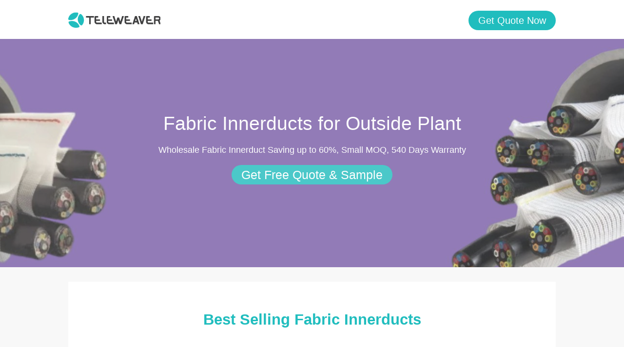

--- FILE ---
content_type: text/html; charset=UTF-8
request_url: https://teleweaver.com/fabric-innerduct/
body_size: 8744
content:

<!DOCTYPE html>
<html lang="en-US">
<head>
<title>Cost-effective Fabric Innerducts for Outside Plant, Saving up to 60%</title>
<meta name="keywords" content="Fabric Innerduct, 3 Cell Innerduct">
<meta name="description" content="Fabric innerduct design conforms to the shape of cables placed within, reducing cable pulling tensions while increasing cable density by as much as 300%. Cost-effective Fabric Innerducts for Outside Plant, Saving up to 60%, Contact us for FREE Quote &amp; Sample.">

<meta charset="UTF-8">
<meta name="viewport" content="width=device-width, initial-scale=1">
<meta http-equiv="X-UA-Compatible" content="IE=edge">
<meta name="HandheldFriendly" content="true">
<link rel="icon" type="image/png" href="https://teleweaver.com/wp-content/uploads/2020/12/teleweaver_favicon.ico" />
	<!-- Google Tag Manager -->
<script>(function(w,d,s,l,i){w[l]=w[l]||[];w[l].push({'gtm.start':
new Date().getTime(),event:'gtm.js'});var f=d.getElementsByTagName(s)[0],
j=d.createElement(s),dl=l!='dataLayer'?'&l='+l:'';j.async=true;j.src=
'https://www.googletagmanager.com/gtm.js?id='+i+dl;f.parentNode.insertBefore(j,f);
})(window,document,'script','dataLayer','GTM-P56KJ5D');</script>
<!-- End Google Tag Manager -->
<meta name='robots' content='max-image-preview:large' />
<script type="text/javascript">
/* <![CDATA[ */
window._wpemojiSettings = {"baseUrl":"https:\/\/s.w.org\/images\/core\/emoji\/14.0.0\/72x72\/","ext":".png","svgUrl":"https:\/\/s.w.org\/images\/core\/emoji\/14.0.0\/svg\/","svgExt":".svg","source":{"concatemoji":"https:\/\/teleweaver.com\/wp-includes\/js\/wp-emoji-release.min.js"}};
/*! This file is auto-generated */
!function(i,n){var o,s,e;function c(e){try{var t={supportTests:e,timestamp:(new Date).valueOf()};sessionStorage.setItem(o,JSON.stringify(t))}catch(e){}}function p(e,t,n){e.clearRect(0,0,e.canvas.width,e.canvas.height),e.fillText(t,0,0);var t=new Uint32Array(e.getImageData(0,0,e.canvas.width,e.canvas.height).data),r=(e.clearRect(0,0,e.canvas.width,e.canvas.height),e.fillText(n,0,0),new Uint32Array(e.getImageData(0,0,e.canvas.width,e.canvas.height).data));return t.every(function(e,t){return e===r[t]})}function u(e,t,n){switch(t){case"flag":return n(e,"\ud83c\udff3\ufe0f\u200d\u26a7\ufe0f","\ud83c\udff3\ufe0f\u200b\u26a7\ufe0f")?!1:!n(e,"\ud83c\uddfa\ud83c\uddf3","\ud83c\uddfa\u200b\ud83c\uddf3")&&!n(e,"\ud83c\udff4\udb40\udc67\udb40\udc62\udb40\udc65\udb40\udc6e\udb40\udc67\udb40\udc7f","\ud83c\udff4\u200b\udb40\udc67\u200b\udb40\udc62\u200b\udb40\udc65\u200b\udb40\udc6e\u200b\udb40\udc67\u200b\udb40\udc7f");case"emoji":return!n(e,"\ud83e\udef1\ud83c\udffb\u200d\ud83e\udef2\ud83c\udfff","\ud83e\udef1\ud83c\udffb\u200b\ud83e\udef2\ud83c\udfff")}return!1}function f(e,t,n){var r="undefined"!=typeof WorkerGlobalScope&&self instanceof WorkerGlobalScope?new OffscreenCanvas(300,150):i.createElement("canvas"),a=r.getContext("2d",{willReadFrequently:!0}),o=(a.textBaseline="top",a.font="600 32px Arial",{});return e.forEach(function(e){o[e]=t(a,e,n)}),o}function t(e){var t=i.createElement("script");t.src=e,t.defer=!0,i.head.appendChild(t)}"undefined"!=typeof Promise&&(o="wpEmojiSettingsSupports",s=["flag","emoji"],n.supports={everything:!0,everythingExceptFlag:!0},e=new Promise(function(e){i.addEventListener("DOMContentLoaded",e,{once:!0})}),new Promise(function(t){var n=function(){try{var e=JSON.parse(sessionStorage.getItem(o));if("object"==typeof e&&"number"==typeof e.timestamp&&(new Date).valueOf()<e.timestamp+604800&&"object"==typeof e.supportTests)return e.supportTests}catch(e){}return null}();if(!n){if("undefined"!=typeof Worker&&"undefined"!=typeof OffscreenCanvas&&"undefined"!=typeof URL&&URL.createObjectURL&&"undefined"!=typeof Blob)try{var e="postMessage("+f.toString()+"("+[JSON.stringify(s),u.toString(),p.toString()].join(",")+"));",r=new Blob([e],{type:"text/javascript"}),a=new Worker(URL.createObjectURL(r),{name:"wpTestEmojiSupports"});return void(a.onmessage=function(e){c(n=e.data),a.terminate(),t(n)})}catch(e){}c(n=f(s,u,p))}t(n)}).then(function(e){for(var t in e)n.supports[t]=e[t],n.supports.everything=n.supports.everything&&n.supports[t],"flag"!==t&&(n.supports.everythingExceptFlag=n.supports.everythingExceptFlag&&n.supports[t]);n.supports.everythingExceptFlag=n.supports.everythingExceptFlag&&!n.supports.flag,n.DOMReady=!1,n.readyCallback=function(){n.DOMReady=!0}}).then(function(){return e}).then(function(){var e;n.supports.everything||(n.readyCallback(),(e=n.source||{}).concatemoji?t(e.concatemoji):e.wpemoji&&e.twemoji&&(t(e.twemoji),t(e.wpemoji)))}))}((window,document),window._wpemojiSettings);
/* ]]> */
</script>
<style id='wp-emoji-styles-inline-css' type='text/css'>

	img.wp-smiley, img.emoji {
		display: inline !important;
		border: none !important;
		box-shadow: none !important;
		height: 1em !important;
		width: 1em !important;
		margin: 0 0.07em !important;
		vertical-align: -0.1em !important;
		background: none !important;
		padding: 0 !important;
	}
</style>
<link rel='stylesheet' id='wp-block-library-css' href='https://teleweaver.com/wp-includes/css/dist/block-library/style.min.css' type='text/css' media='all' />
<style id='classic-theme-styles-inline-css' type='text/css'>
/*! This file is auto-generated */
.wp-block-button__link{color:#fff;background-color:#32373c;border-radius:9999px;box-shadow:none;text-decoration:none;padding:calc(.667em + 2px) calc(1.333em + 2px);font-size:1.125em}.wp-block-file__button{background:#32373c;color:#fff;text-decoration:none}
</style>
<style id='global-styles-inline-css' type='text/css'>
body{--wp--preset--color--black: #000000;--wp--preset--color--cyan-bluish-gray: #abb8c3;--wp--preset--color--white: #ffffff;--wp--preset--color--pale-pink: #f78da7;--wp--preset--color--vivid-red: #cf2e2e;--wp--preset--color--luminous-vivid-orange: #ff6900;--wp--preset--color--luminous-vivid-amber: #fcb900;--wp--preset--color--light-green-cyan: #7bdcb5;--wp--preset--color--vivid-green-cyan: #00d084;--wp--preset--color--pale-cyan-blue: #8ed1fc;--wp--preset--color--vivid-cyan-blue: #0693e3;--wp--preset--color--vivid-purple: #9b51e0;--wp--preset--gradient--vivid-cyan-blue-to-vivid-purple: linear-gradient(135deg,rgba(6,147,227,1) 0%,rgb(155,81,224) 100%);--wp--preset--gradient--light-green-cyan-to-vivid-green-cyan: linear-gradient(135deg,rgb(122,220,180) 0%,rgb(0,208,130) 100%);--wp--preset--gradient--luminous-vivid-amber-to-luminous-vivid-orange: linear-gradient(135deg,rgba(252,185,0,1) 0%,rgba(255,105,0,1) 100%);--wp--preset--gradient--luminous-vivid-orange-to-vivid-red: linear-gradient(135deg,rgba(255,105,0,1) 0%,rgb(207,46,46) 100%);--wp--preset--gradient--very-light-gray-to-cyan-bluish-gray: linear-gradient(135deg,rgb(238,238,238) 0%,rgb(169,184,195) 100%);--wp--preset--gradient--cool-to-warm-spectrum: linear-gradient(135deg,rgb(74,234,220) 0%,rgb(151,120,209) 20%,rgb(207,42,186) 40%,rgb(238,44,130) 60%,rgb(251,105,98) 80%,rgb(254,248,76) 100%);--wp--preset--gradient--blush-light-purple: linear-gradient(135deg,rgb(255,206,236) 0%,rgb(152,150,240) 100%);--wp--preset--gradient--blush-bordeaux: linear-gradient(135deg,rgb(254,205,165) 0%,rgb(254,45,45) 50%,rgb(107,0,62) 100%);--wp--preset--gradient--luminous-dusk: linear-gradient(135deg,rgb(255,203,112) 0%,rgb(199,81,192) 50%,rgb(65,88,208) 100%);--wp--preset--gradient--pale-ocean: linear-gradient(135deg,rgb(255,245,203) 0%,rgb(182,227,212) 50%,rgb(51,167,181) 100%);--wp--preset--gradient--electric-grass: linear-gradient(135deg,rgb(202,248,128) 0%,rgb(113,206,126) 100%);--wp--preset--gradient--midnight: linear-gradient(135deg,rgb(2,3,129) 0%,rgb(40,116,252) 100%);--wp--preset--font-size--small: 13px;--wp--preset--font-size--medium: 20px;--wp--preset--font-size--large: 36px;--wp--preset--font-size--x-large: 42px;--wp--preset--spacing--20: 0.44rem;--wp--preset--spacing--30: 0.67rem;--wp--preset--spacing--40: 1rem;--wp--preset--spacing--50: 1.5rem;--wp--preset--spacing--60: 2.25rem;--wp--preset--spacing--70: 3.38rem;--wp--preset--spacing--80: 5.06rem;--wp--preset--shadow--natural: 6px 6px 9px rgba(0, 0, 0, 0.2);--wp--preset--shadow--deep: 12px 12px 50px rgba(0, 0, 0, 0.4);--wp--preset--shadow--sharp: 6px 6px 0px rgba(0, 0, 0, 0.2);--wp--preset--shadow--outlined: 6px 6px 0px -3px rgba(255, 255, 255, 1), 6px 6px rgba(0, 0, 0, 1);--wp--preset--shadow--crisp: 6px 6px 0px rgba(0, 0, 0, 1);}:where(.is-layout-flex){gap: 0.5em;}:where(.is-layout-grid){gap: 0.5em;}body .is-layout-flow > .alignleft{float: left;margin-inline-start: 0;margin-inline-end: 2em;}body .is-layout-flow > .alignright{float: right;margin-inline-start: 2em;margin-inline-end: 0;}body .is-layout-flow > .aligncenter{margin-left: auto !important;margin-right: auto !important;}body .is-layout-constrained > .alignleft{float: left;margin-inline-start: 0;margin-inline-end: 2em;}body .is-layout-constrained > .alignright{float: right;margin-inline-start: 2em;margin-inline-end: 0;}body .is-layout-constrained > .aligncenter{margin-left: auto !important;margin-right: auto !important;}body .is-layout-constrained > :where(:not(.alignleft):not(.alignright):not(.alignfull)){max-width: var(--wp--style--global--content-size);margin-left: auto !important;margin-right: auto !important;}body .is-layout-constrained > .alignwide{max-width: var(--wp--style--global--wide-size);}body .is-layout-flex{display: flex;}body .is-layout-flex{flex-wrap: wrap;align-items: center;}body .is-layout-flex > *{margin: 0;}body .is-layout-grid{display: grid;}body .is-layout-grid > *{margin: 0;}:where(.wp-block-columns.is-layout-flex){gap: 2em;}:where(.wp-block-columns.is-layout-grid){gap: 2em;}:where(.wp-block-post-template.is-layout-flex){gap: 1.25em;}:where(.wp-block-post-template.is-layout-grid){gap: 1.25em;}.has-black-color{color: var(--wp--preset--color--black) !important;}.has-cyan-bluish-gray-color{color: var(--wp--preset--color--cyan-bluish-gray) !important;}.has-white-color{color: var(--wp--preset--color--white) !important;}.has-pale-pink-color{color: var(--wp--preset--color--pale-pink) !important;}.has-vivid-red-color{color: var(--wp--preset--color--vivid-red) !important;}.has-luminous-vivid-orange-color{color: var(--wp--preset--color--luminous-vivid-orange) !important;}.has-luminous-vivid-amber-color{color: var(--wp--preset--color--luminous-vivid-amber) !important;}.has-light-green-cyan-color{color: var(--wp--preset--color--light-green-cyan) !important;}.has-vivid-green-cyan-color{color: var(--wp--preset--color--vivid-green-cyan) !important;}.has-pale-cyan-blue-color{color: var(--wp--preset--color--pale-cyan-blue) !important;}.has-vivid-cyan-blue-color{color: var(--wp--preset--color--vivid-cyan-blue) !important;}.has-vivid-purple-color{color: var(--wp--preset--color--vivid-purple) !important;}.has-black-background-color{background-color: var(--wp--preset--color--black) !important;}.has-cyan-bluish-gray-background-color{background-color: var(--wp--preset--color--cyan-bluish-gray) !important;}.has-white-background-color{background-color: var(--wp--preset--color--white) !important;}.has-pale-pink-background-color{background-color: var(--wp--preset--color--pale-pink) !important;}.has-vivid-red-background-color{background-color: var(--wp--preset--color--vivid-red) !important;}.has-luminous-vivid-orange-background-color{background-color: var(--wp--preset--color--luminous-vivid-orange) !important;}.has-luminous-vivid-amber-background-color{background-color: var(--wp--preset--color--luminous-vivid-amber) !important;}.has-light-green-cyan-background-color{background-color: var(--wp--preset--color--light-green-cyan) !important;}.has-vivid-green-cyan-background-color{background-color: var(--wp--preset--color--vivid-green-cyan) !important;}.has-pale-cyan-blue-background-color{background-color: var(--wp--preset--color--pale-cyan-blue) !important;}.has-vivid-cyan-blue-background-color{background-color: var(--wp--preset--color--vivid-cyan-blue) !important;}.has-vivid-purple-background-color{background-color: var(--wp--preset--color--vivid-purple) !important;}.has-black-border-color{border-color: var(--wp--preset--color--black) !important;}.has-cyan-bluish-gray-border-color{border-color: var(--wp--preset--color--cyan-bluish-gray) !important;}.has-white-border-color{border-color: var(--wp--preset--color--white) !important;}.has-pale-pink-border-color{border-color: var(--wp--preset--color--pale-pink) !important;}.has-vivid-red-border-color{border-color: var(--wp--preset--color--vivid-red) !important;}.has-luminous-vivid-orange-border-color{border-color: var(--wp--preset--color--luminous-vivid-orange) !important;}.has-luminous-vivid-amber-border-color{border-color: var(--wp--preset--color--luminous-vivid-amber) !important;}.has-light-green-cyan-border-color{border-color: var(--wp--preset--color--light-green-cyan) !important;}.has-vivid-green-cyan-border-color{border-color: var(--wp--preset--color--vivid-green-cyan) !important;}.has-pale-cyan-blue-border-color{border-color: var(--wp--preset--color--pale-cyan-blue) !important;}.has-vivid-cyan-blue-border-color{border-color: var(--wp--preset--color--vivid-cyan-blue) !important;}.has-vivid-purple-border-color{border-color: var(--wp--preset--color--vivid-purple) !important;}.has-vivid-cyan-blue-to-vivid-purple-gradient-background{background: var(--wp--preset--gradient--vivid-cyan-blue-to-vivid-purple) !important;}.has-light-green-cyan-to-vivid-green-cyan-gradient-background{background: var(--wp--preset--gradient--light-green-cyan-to-vivid-green-cyan) !important;}.has-luminous-vivid-amber-to-luminous-vivid-orange-gradient-background{background: var(--wp--preset--gradient--luminous-vivid-amber-to-luminous-vivid-orange) !important;}.has-luminous-vivid-orange-to-vivid-red-gradient-background{background: var(--wp--preset--gradient--luminous-vivid-orange-to-vivid-red) !important;}.has-very-light-gray-to-cyan-bluish-gray-gradient-background{background: var(--wp--preset--gradient--very-light-gray-to-cyan-bluish-gray) !important;}.has-cool-to-warm-spectrum-gradient-background{background: var(--wp--preset--gradient--cool-to-warm-spectrum) !important;}.has-blush-light-purple-gradient-background{background: var(--wp--preset--gradient--blush-light-purple) !important;}.has-blush-bordeaux-gradient-background{background: var(--wp--preset--gradient--blush-bordeaux) !important;}.has-luminous-dusk-gradient-background{background: var(--wp--preset--gradient--luminous-dusk) !important;}.has-pale-ocean-gradient-background{background: var(--wp--preset--gradient--pale-ocean) !important;}.has-electric-grass-gradient-background{background: var(--wp--preset--gradient--electric-grass) !important;}.has-midnight-gradient-background{background: var(--wp--preset--gradient--midnight) !important;}.has-small-font-size{font-size: var(--wp--preset--font-size--small) !important;}.has-medium-font-size{font-size: var(--wp--preset--font-size--medium) !important;}.has-large-font-size{font-size: var(--wp--preset--font-size--large) !important;}.has-x-large-font-size{font-size: var(--wp--preset--font-size--x-large) !important;}
.wp-block-navigation a:where(:not(.wp-element-button)){color: inherit;}
:where(.wp-block-post-template.is-layout-flex){gap: 1.25em;}:where(.wp-block-post-template.is-layout-grid){gap: 1.25em;}
:where(.wp-block-columns.is-layout-flex){gap: 2em;}:where(.wp-block-columns.is-layout-grid){gap: 2em;}
.wp-block-pullquote{font-size: 1.5em;line-height: 1.6;}
</style>
<link rel='stylesheet' id='contact-form-7-css' href='https://teleweaver.com/wp-content/plugins/contact-form-7/includes/css/styles.css' type='text/css' media='all' />
<link rel='stylesheet' id='starter_pro-style-css' href='https://teleweaver.com/wp-content/themes/bativ/style.css' type='text/css' media='all' />
<link rel='stylesheet' id='superfish-style-css' href='https://teleweaver.com/wp-content/themes/bativ/assets/css/superfish.css' type='text/css' media='all' />
<link rel='stylesheet' id='genericons-style-css' href='https://teleweaver.com/wp-content/themes/bativ/genericons/genericons.css' type='text/css' media='all' />
<link rel='stylesheet' id='modal-style-css' href='https://teleweaver.com/wp-content/themes/bativ/assets/css/jquery.modal.css' type='text/css' media='all' />
<link rel='stylesheet' id='responsive-style-css' href='https://teleweaver.com/wp-content/themes/bativ/responsive.css' type='text/css' media='all' />
<style id='akismet-widget-style-inline-css' type='text/css'>

			.a-stats {
				--akismet-color-mid-green: #357b49;
				--akismet-color-white: #fff;
				--akismet-color-light-grey: #f6f7f7;

				max-width: 350px;
				width: auto;
			}

			.a-stats * {
				all: unset;
				box-sizing: border-box;
			}

			.a-stats strong {
				font-weight: 600;
			}

			.a-stats a.a-stats__link,
			.a-stats a.a-stats__link:visited,
			.a-stats a.a-stats__link:active {
				background: var(--akismet-color-mid-green);
				border: none;
				box-shadow: none;
				border-radius: 8px;
				color: var(--akismet-color-white);
				cursor: pointer;
				display: block;
				font-family: -apple-system, BlinkMacSystemFont, 'Segoe UI', 'Roboto', 'Oxygen-Sans', 'Ubuntu', 'Cantarell', 'Helvetica Neue', sans-serif;
				font-weight: 500;
				padding: 12px;
				text-align: center;
				text-decoration: none;
				transition: all 0.2s ease;
			}

			/* Extra specificity to deal with TwentyTwentyOne focus style */
			.widget .a-stats a.a-stats__link:focus {
				background: var(--akismet-color-mid-green);
				color: var(--akismet-color-white);
				text-decoration: none;
			}

			.a-stats a.a-stats__link:hover {
				filter: brightness(110%);
				box-shadow: 0 4px 12px rgba(0, 0, 0, 0.06), 0 0 2px rgba(0, 0, 0, 0.16);
			}

			.a-stats .count {
				color: var(--akismet-color-white);
				display: block;
				font-size: 1.5em;
				line-height: 1.4;
				padding: 0 13px;
				white-space: nowrap;
			}
		
</style>
<script type="text/javascript" src="https://teleweaver.com/wp-includes/js/jquery/jquery.min.js" id="jquery-core-js"></script>
<script type="text/javascript" src="https://teleweaver.com/wp-includes/js/jquery/jquery-migrate.min.js" id="jquery-migrate-js"></script>
<link rel="https://api.w.org/" href="https://teleweaver.com/wp-json/" /><link rel="alternate" type="application/json" href="https://teleweaver.com/wp-json/wp/v2/pages/90507" /><link rel="canonical" href="https://teleweaver.com/fabric-innerduct/" />
<link rel="alternate" type="application/json+oembed" href="https://teleweaver.com/wp-json/oembed/1.0/embed?url=https%3A%2F%2Fteleweaver.com%2Ffabric-innerduct%2F" />
<link rel="alternate" type="text/xml+oembed" href="https://teleweaver.com/wp-json/oembed/1.0/embed?url=https%3A%2F%2Fteleweaver.com%2Ffabric-innerduct%2F&#038;format=xml" />
</head>

<body class="page-template page-template-template page-template-b2b page-template-templateb2b-php page page-id-90507 group-blog">
<div id="page" class="site">

	<header id="masthead" class="site-header clear" style="background:#fff;">

		<div class="container">

			<div class="site-branding">

								
				<div id="logo">
					<span class="helper"></span>
					
						<img src="https://teleweaver.com/wp-content/uploads/2022/04/teleweaver-black.png" alt="teleweaver"/>
					
				</div><!-- #logo -->

				
			</div><!-- .site-branding -->
		

					
			<span class="search-icon2">
				
				<a class="shortcode_button btn_large btn_type2" href="#contactform">Get Quote Now</a>		
			</span>

			

		<div id="slick-mobile-menu"></div>
		
		</div><!-- .container -->

	</header><!-- #masthead -->

	<div class="header-space"></div>

	
		<div class="header-search">
			<div class="container">
				<form id="searchform" method="get" action="https://teleweaver.com/">
					<input type="search" name="s" class="search-input" placeholder="Search for..." autocomplete="off">
					<button type="submit" class="search-submit">Search</button>		
				</form>
			</div>
		</div><!-- .header-search -->

			
			

<div class="bannerads" style="background-image: url(https://teleweaver.com/wp-content/uploads/2022/05/fabric-innerduct-banner-4.jpeg);">
		<div class="container">

			<div class="bannerwords">
<h1>Fabric Innerducts for Outside Plant</h1>
<p>Wholesale Fabric Innerduct Saving up to 60%, Small MOQ, 540 Days Warranty</p>
<p><a class="shortcode_button btn_large btn_type2" href="#contactform">Get Free Quote &amp; Sample</a></p>
</div>
			
			<div style="clear:both;"></div>
		</div>

</div>

	<div id="content" class="site-content container clear googleads">

		
			
		
		
		
		
		
		
		<div class="featured-content" >
        <h2>Best Selling Fabric Innerducts</h2>
<div>
<ul class="productslist">
<li class="col-1-3 col-m-1"><img decoding="async" src="https://teleweaver.com/wp-content/uploads/2022/05/fabric-innerduct-pareto-3.jpg" /><br />
<h4>2&#8243; 3 Cell Fabric Innerduct</h4>
</li>
<li class="col-1-3 col-m-1"><img decoding="async" src="https://teleweaver.com/wp-content/uploads/2022/05/Fabric-Innerduct.jpg" /><br />
<h4>2.2&#8243; 3 Cell Fabric Innerduct</h4>
</li>
<li class="col-1-3 col-m-1"><img decoding="async" src="https://teleweaver.com/wp-content/uploads/2022/05/fabric-innerduct-pareto-2.jpg" /><br />
<h4>2 Cell Fabric Innerduct</h4>
</li>
</ul>
<div style="clear: both;"></div>
</div>
        </div>	
    		
		<div class="featured-content" >
        <h2>Customize Fabric Innerducts</h2>
<div class="productslist">
<ul>
<li style="list-style-type: none;">
<ul>
<li class="col-1-3 col-m-1 ">1 Cell Fabric Innerduct</li>
<li class="col-1-3 col-m-1 ">2 Cell Fabric Innerduct</li>
<li class="col-1-3 col-m-1 ">3 Cell Fabric Innerduct</li>
<li class="col-1-3 col-m-1 ">2&#8243; 3 Cell Fabric Innerduct</li>
<li class="col-1-3 col-m-1 ">2.2&#8243; 3 Cell Fabric Innerduct</li>
<li class="col-1-3 col-m-1 ">6428SBL-3 detectable, Blue, copper</li>
<li class="col-1-3 col-m-1 ">6428SBK-3 detectable, balck,3 cell</li>
<li class="col-1-3 col-m-1 ">8638BL-3 standard 86mm 3cell black</li>
<li class="col-1-3 col-m-1 ">Custom 3 Cell Fabric Innerduct</li>
</ul>
</li>
</ul>
<div style="clear: both;"></div>
</div>
        </div>	
    		
		<div class="featured-content" >
        <h2>Our Fabric Innerduct Customers</h2>
<div>
<ul class="productslist">
<li class="col-1-3 col-m-1"><img decoding="async" src="https://teleweaver.com/wp-content/uploads/2022/04/indonisia-300x191.png" /></li>
<li class="col-1-3 col-m-1"><img decoding="async" src="https://teleweaver.com/wp-content/uploads/2022/04/bsnl-300x191.png" /></li>
<li class="col-1-3 col-m-1"><img decoding="async" src="https://teleweaver.com/wp-content/uploads/2022/04/itali-300x191.png" /></li>
<li class="col-1-3 col-m-1"><img decoding="async" src="https://teleweaver.com/wp-content/uploads/2022/04/optcl-300x191.png" /></li>
<li class="col-1-3 col-m-1"><img decoding="async" src="https://teleweaver.com/wp-content/uploads/2022/04/reliance-300x191.png" /></li>
<li class="col-1-3 col-m-1"><img decoding="async" src="https://teleweaver.com/wp-content/uploads/2022/04/stc-300x191.png" /></li>
</ul>
<div style="clear: both;"></div>
</div>
        </div>	
    		
		<div class="featured-content" >
        <h2>Teleweaver Innerduct vs Maxcell Innerduct?</h2>
<div>
<p>Teleweaver Innerduct is Significantly More Cost-effective than Maxcell Innerducts with equal product quality.</p>
<p>During COVID-19 hard time, If you are looking for more effective solutions to your Duct installation, Pareto is able to help you.</p>
<h3>Benefits from Pareto Fabric Innerducts</h3>
<p>1. Teleweaver innerducts can also deploy within eight hours per thousand feet, taking the same or less time as Maxcell.</p>
<p>2. Providing up to Single cell, 2 Cell, 3 Cell within 2&#8243;, 3&#8243;, and 4&#8243; cables, which greatly spare you loss of labor, installation time, and budget.</p>
<p>3. Enjoy a much lower cost reduction to your Duct Cabling</p>
<p>We manufacture innerducts. That&#8217;s it. Nothing else. No distraction or bragging that we can make everything. We only focus on innerducts. Use the best quality materials. Make use of the most advanced technologies. Let our experts do the rest.</p>
<p>Economically, our product price only amounts to 1/3 of Maxcell due to our lower labor costs, scale benefits, and excellent logistics. The figure below shows the individual cost comparison between us Teleweaver and Maxcell.</p>
<div style="text-align: center;"><a class="shortcode_button btn_large btn_type2" href="#contactform">Get Free Quote &amp; Sample</a></div>
</div>
        </div>	
    		
		<div class="featured-content" >
        <div>
<h2>Why Choose us?</h2>
<div class="advantage">
<ul class="advantagelist">
<li>Fiber Internet Providers Trusted Fabric Innerducts Supplier</li>
<li>13 Years Experiences in the line of Fiber Optic Supplies</li>
<li>Professional Advices to Duct Cabling Installations</li>
<li>Free Sample for Evaluation, Same Day Shipping</li>
<li>Benchmark for your Procurement, Saving more than 60%</li>
<li>Get Improvement Comparing your Existing Supplier</li>
<li>Fast Quote &amp; 7*24 Hours Online Service</li>
<li>Long Warranty Time, Up to 540 Days</li>
</ul>
</div>
</div>
        </div>	
    		


<div id="contactform" class="featured-content contactformhere" >
	    <h2>Get FREE Quote & Sample</h2>
 
	   
<div class="wpcf7 no-js" id="wpcf7-f2088-p90507-o1" lang="en-US" dir="ltr">
<div class="screen-reader-response"><p role="status" aria-live="polite" aria-atomic="true"></p> <ul></ul></div>
<form action="/fabric-innerduct/#wpcf7-f2088-p90507-o1" method="post" class="wpcf7-form init" aria-label="Contact form" novalidate="novalidate" data-status="init">
<div style="display: none;">
<input type="hidden" name="_wpcf7" value="2088" />
<input type="hidden" name="_wpcf7_version" value="5.9.4" />
<input type="hidden" name="_wpcf7_locale" value="en_US" />
<input type="hidden" name="_wpcf7_unit_tag" value="wpcf7-f2088-p90507-o1" />
<input type="hidden" name="_wpcf7_container_post" value="90507" />
<input type="hidden" name="_wpcf7_posted_data_hash" value="" />
</div>
<p><label> Your email *<br />
<span class="wpcf7-form-control-wrap" data-name="your-email"><input size="40" class="wpcf7-form-control wpcf7-email wpcf7-validates-as-required wpcf7-text wpcf7-validates-as-email" aria-required="true" aria-invalid="false" value="" type="email" name="your-email" /></span> </label>
</p>
<p><label> Your message (optional)<br />
<span class="wpcf7-form-control-wrap" data-name="your-message"><textarea cols="40" rows="10" class="wpcf7-form-control wpcf7-textarea" aria-invalid="false" name="your-message"></textarea></span> </label>
</p>
<p><input class="wpcf7-form-control wpcf7-submit has-spinner" type="submit" value="Send Inquiry Now" />
</p><p style="display: none !important;" class="akismet-fields-container" data-prefix="_wpcf7_ak_"><label>&#916;<textarea name="_wpcf7_ak_hp_textarea" cols="45" rows="8" maxlength="100"></textarea></label><input type="hidden" id="ak_js_1" name="_wpcf7_ak_js" value="112"/><script>document.getElementById( "ak_js_1" ).setAttribute( "value", ( new Date() ).getTime() );</script></p><div class="wpcf7-response-output" aria-hidden="true"></div>
</form>
</div>
 
	   * 100% No Spam email will be sent to you.

</div>	


</div><!-- #content .site-content -->


	
	<footer id="colophon" class="site-footer">
		
		

		

		<div id="site-bottom" class="container clear">

			<div class="site-info">

				©2023 <a href="https://teleweaver.com/">Teleweaver</a> - <a href="https://teleweaver.com/sitemap/">Fiber Connectivity Solutions</a>				
				<span>WhatsApp: +86 13817004898</span>
	<span>Email: <a href="/cdn-cgi/l/email-protection" class="__cf_email__" data-cfemail="345d5a525b74405158514351554251461a575b59">[email&#160;protected]</a></span>
              
			</div><!-- .site-info -->

			
			
				
           
		</div>
		<!-- #site-bottom -->
							
	</footer><!-- #colophon -->


<script data-cfasync="false" src="/cdn-cgi/scripts/5c5dd728/cloudflare-static/email-decode.min.js"></script><script src="https://teleweaver.com/wp-content/themes/bativ/assets/js/jquery.toTop.min.js"></script>
<script>
jQuery(function($){
          

		  // 可定制选项
		  $('.to-top').toTop({
			  //以下是选项默认参数，您可以根据自己的需求修改
			  autohide: true,  //是否自动隐藏
			  offset: 420,     //距离顶部多少距离时自动隐藏按钮
			  speed: 500,      //滚动持续时间
			  position:true,   //如果设置为 false，则需要手动在 css 中设置“按钮”的位置
			  right: 22,       //右侧距离
			  bottom: 100       //底部距离
		  });
	  });
</script>

<a class="to-top"><img src="https://teleweaver.com/wp-content/themes/bativ/assets/img/toTop(default).png" alt="top"></a>

</div><!-- #page -->





<script type="text/javascript">

	(function($){ //Sticky Header ~ Search ~ Menu

	    $(document).ready(function(){

	        "use strict"; 
	        
			$(window).scroll(function() {
			    if ($(this).scrollTop() > 0) {
			        $('.site-header').addClass('stickytop');
			        $('.header-space').css('display', 'block'); 
			    }
			    else {
			        $('.site-header').removeClass('stickytop');
			        $('.header-space').css('display', 'none'); 
			    }
			});

	    });

	})(jQuery);

</script>



<script type="text/javascript" src="https://teleweaver.com/wp-content/plugins/contact-form-7/includes/swv/js/index.js" id="swv-js"></script>
<script type="text/javascript" id="contact-form-7-js-extra">
/* <![CDATA[ */
var wpcf7 = {"api":{"root":"https:\/\/teleweaver.com\/wp-json\/","namespace":"contact-form-7\/v1"}};
/* ]]> */
</script>
<script type="text/javascript" src="https://teleweaver.com/wp-content/plugins/contact-form-7/includes/js/index.js" id="contact-form-7-js"></script>
<script type="text/javascript" src="https://teleweaver.com/wp-content/themes/bativ/assets/js/superfish.js" id="superfish-js"></script>
<script type="text/javascript" src="https://teleweaver.com/wp-content/themes/bativ/assets/js/jquery.slicknav.min.js" id="slicknav-js"></script>
<script type="text/javascript" src="https://teleweaver.com/wp-content/themes/bativ/assets/js/modernizr.min.js" id="modernizr-js"></script>
<script type="text/javascript" src="https://teleweaver.com/wp-content/themes/bativ/assets/js/html5.js" id="html5-js"></script>
<script type="text/javascript" src="https://teleweaver.com/wp-content/themes/bativ/assets/js/jquery.modal.min.js" id="modal-js"></script>
<script type="text/javascript" src="https://teleweaver.com/wp-content/themes/bativ/assets/js/jquery.custom.js" id="custom-js"></script>
<script type="text/javascript" src="https://teleweaver.com/wp-content/themes/bativ/assets/js/site.js" id="site-js"></script>
<script defer type="text/javascript" src="https://teleweaver.com/wp-content/plugins/akismet/_inc/akismet-frontend.js" id="akismet-frontend-js"></script>





<script>
document.addEventListener( 'wpcf7mailsent', function( event ) {
  location = '/thanks/';
}, false );
	
	</script>
<script type="text/javascript" src="//js.users.51.la/21524811.js"></script>
<!-- Google Tag Manager (noscript) -->
<noscript><iframe src="https://www.googletagmanager.com/ns.html?id=GTM-P56KJ5D"
height="0" width="0" style="display:none;visibility:hidden"></iframe></noscript>
<!-- End Google Tag Manager (noscript) -->
<script defer src="https://static.cloudflareinsights.com/beacon.min.js/vcd15cbe7772f49c399c6a5babf22c1241717689176015" integrity="sha512-ZpsOmlRQV6y907TI0dKBHq9Md29nnaEIPlkf84rnaERnq6zvWvPUqr2ft8M1aS28oN72PdrCzSjY4U6VaAw1EQ==" data-cf-beacon='{"version":"2024.11.0","token":"7f1512b0559b43d5af805574cd703e5f","r":1,"server_timing":{"name":{"cfCacheStatus":true,"cfEdge":true,"cfExtPri":true,"cfL4":true,"cfOrigin":true,"cfSpeedBrain":true},"location_startswith":null}}' crossorigin="anonymous"></script>
</body>
</html>


--- FILE ---
content_type: text/css
request_url: https://teleweaver.com/wp-content/themes/bativ/style.css
body_size: 11939
content:
/*
Theme Name: Bativ Theme 2020
Theme URI: https://www.teleweaver.com
Author: Teleweaver
Author URI: https://www.teleweaver.com
Description: Starter Pro is a blog coupon WordPress theme by <a href="https://www.teleweaver.com" target="_blank">Teleweaver</a>.
Version: 1.7
License: GNU General Public License v2 or later
License URI: http://www.gnu.org/licenses/gpl-2.0.html
Text Domain: starter-pro
Tags: two-columns, right-sidebar
*/
/*
TABLE OF CONTENT

0. Reset
1. Defaults
2. Header
--2.1 Logo
--2.2 Navigation Menu
3. Homepage
--3.1 Featured Content
--3.2 Recent Content
--3.3 Pagination
4. Single Post/Page
5. Archive/Search Page
6. Comments
7. Sidebar
8. Footer
9. Misc.
*/
/*--------------------------------------------------------------
0. Reset
--------------------------------------------------------------*/
*,
*:before,
*:after {
  box-sizing: border-box;
}

html, body, div, span, object, iframe,
h1, h2, h3, h4, h5, h6, p, blockquote, pre,
abbr, address, cite, code,
del, dfn, em, img, ins, kbd, q, samp,
small, strong, sub, sup, var,
b, i,
dl, dt, dd, ol, ul, li,
fieldset, form, label, legend,
table, caption, tbody, tfoot, thead, tr, th, td,
article, aside, canvas, details, figcaption, figure,
footer, header, hgroup, menu, nav, section, summary,
time, mark, audio, video {
  margin: 0;
  padding: 0;
  border: 0;
  outline: 0;
  font-size: 100%;
  vertical-align: baseline;
  background: transparent;
  word-wrap: break-word;
}

body {
  line-height: 1;
}

article, aside, details, figcaption, figure,
footer, header, hgroup, menu, nav, section, main {
  display: block;
}

nav ul {
  list-style: none;
}

blockquote, q {
  quotes: none;
}

blockquote:before, blockquote:after,
q:before, q:after {
  content: '';
  content: none;
}

a {
  margin: 0;
  padding: 0;
  font-size: 100%;
  vertical-align: baseline;
  background: transparent;
}

ins {
  color: #333;
  text-decoration: none;
}
p{
	margin:10px 0;
}

mark {
  background-color: #ff9;
  color: #333;
  font-style: italic;
  font-weight: bold;
}

del {
  text-decoration: line-through;
}

abbr[title], dfn[title] {
  border-bottom: 1px dotted;
  cursor: help;
}

table {
  border-collapse: collapse;
  border-spacing: 0;
}

hr {
  display: block;
  height: 1px;
  border: 0;
  border-top: 1px solid #eee;
  margin: 1em 0;
  padding: 0;
}

input, select {
  vertical-align: middle;
}

sup {
  top: -.5em;
}

sub, sup {
  font-size: 75%;
  line-height: 0;
  position: relative;
  vertical-align: baseline;
}

.no-list-style {
  list-style: none;
  margin: 0;
  padding: 0;
}

figure > img {
  display: block;
}

img {
  height: auto;
  max-width: 100%;
}

img[class*="align"],
img[class*="attachment-"] {
  height: auto;
}

embed,
iframe,
object {
  max-width: 100%;
  width: 100%;
}

/*--------------------------------------------------------------
# Accessibility
--------------------------------------------------------------*/
/* Text meant only for screen readers. */
.screen-reader-text {
  clip: rect(1px, 1px, 1px, 1px);
  position: absolute !important;
  height: 1px;
  width: 1px;
  overflow: hidden;
}

.screen-reader-text:focus {
  background-color: #f1f1f1;
  border-radius: 3px;
  box-shadow: 0 0 2px 2px rgba(0, 0, 0, 0.6);
  clip: auto !important;
  color: #21759b;
  display: block;
  font-size: 14px;
  font-size: 0.875rem;
  font-weight: bold;
  height: auto;
  left: 5px;
  line-height: normal;
  padding: 15px 23px 14px;
  text-decoration: none;
  top: 5px;
  width: auto;
  z-index: 100000;
  /* Above WP toolbar. */
}

/*--------------------------------------------------------------
# Media
--------------------------------------------------------------*/
.page-content .wp-smiley,
.entry-content .wp-smiley,
.comment-content .wp-smiley {
  border: none;
  margin-bottom: 0;
  margin-top: 0;
  padding: 0;
}

/* Make sure embeds and iframes fit their containers. */
embed,
iframe,
object {
  max-width: 100%;
}

/*--------------------------------------------------------------
## Captions
--------------------------------------------------------------*/
.wp-caption {
  margin-bottom: 1.5em;
  max-width: 100%;
}

.wp-caption img[class*="wp-image-"] {
  display: block;
  margin-left: auto;
  margin-right: auto;
}

.wp-caption .wp-caption-text {
  margin: 0.5075em 0;
}

.wp-caption-text {
  text-align: center;
}

/*--------------------------------------------------------------
## Galleries
--------------------------------------------------------------*/
.gallery {
  margin-bottom: 1.5em;
}

.gallery-item {
  display: inline-block;
  text-align: center;
  vertical-align: top;
  width: 100%;
}

.gallery-columns-2 .gallery-item {
  max-width: 50%;
}

.gallery-columns-3 .gallery-item {
  max-width: 33.33%;
}

.gallery-columns-4 .gallery-item {
  max-width: 25%;
}

.gallery-columns-5 .gallery-item {
  max-width: 20%;
}

.gallery-columns-6 .gallery-item {
  max-width: 16.66%;
}

.gallery-columns-7 .gallery-item {
  max-width: 14.28%;
}

.gallery-columns-8 .gallery-item {
  max-width: 12.5%;
}

.gallery-columns-9 .gallery-item {
  max-width: 11.11%;
}

.gallery-caption {
  display: block;
}

/*--------------------------------------------------------------
1. Defaults
--------------------------------------------------------------*/
h1, h2, h3, h4, h5, h6 {
  color: #222;
  font-weight: normal;
}

strong,
b {
  font-weight: bold;
}

input,
textarea,
select {
  -webkit-appearance: none;
  -moz-box-sizing: border-box;
  -webkit-box-sizing: border-box;
  box-sizing: border-box;
}

input,
input[type="text"],
input[type="email"],
input[type="url"],
input[type="search"],
input[type="password"],
textarea {
  font-family: "Open Sans", "Helvetica Neue", Helvetica, Arial, sans-serif;
  font-size: 15px;
  font-weight: normal;
  background-color: #fff;
  border: 1px solid #ddd;
  outline: none;
  color: #333;
}

input:focus,
input[type="text"]:focus,
input[type="email"]:focus,
input[type="url"]:focus,
input[type="search"]:focus,
input[type="password"]:focus,
textarea:focus {
  border-color: #bfbfbf;
  outline: none;
}

textarea {
  padding: 10px 15px;
}

input[type="text"],
input[type="email"],
input[type="url"],
input[type="search"],
input[type="password"] {
  height: 38px;
  line-height: 38px;
  padding: 0 15px;
}

button,
.btn,
input[type="submit"],
input[type="reset"],
input[type="button"] {
	/*
  background-color: #f8f8f8;
  border: 1px solid #d3d3d3;
  border-radius: 2px;
  box-shadow: 0 1px 0 rgba(0, 0, 0, 0.05);
  padding: 0 15px;
  white-space: nowrap;
  vertical-align: middle;
  cursor: pointer;
  color: #222;
  font-family: "Open Sans", "Helvetica Neue", Helvetica, Arial, sans-serif;
  font-size: 13px;
  font-weight: bold;
  height: 38px;
  line-height: 34px;
  -webkit-user-select: none;
  -moz-user-select: none;
  -ms-user-select: none;
  user-select: none;
  -webkit-appearance: none;
  -webkit-backface-visibility: hidden;
	*/
display: inline-block;
padding:10px;
border: none !important;
font-size: 1.4em;
color: #fff;
text-decoration: none;
text-align: center;
position: relative;
text-transform: capitalize;
line-height: 20px;
font-weight: 400;
transition: all 300ms;
-webkit-transition: all 300ms;	
background-color: #20bdbe;
		-moz-border-radius: 25px; /* Firefox */
  -webkit-border-radius: 25px; /* Safari 和 Chrome */
  border-radius: 25px; 
}

button:hover,
.btn:hover,
input[type="reset"]:hover,
input[type="button"]:hover {
  background-color: #f0f0f0;
  border-color: #c3c3c3;
  text-decoration:underline;
}

button:focus,
textarea:focus {
  outline: 0;
}

table {
  font-family: "Open Sans", "Helvetica Neue", Helvetica, Arial, sans-serif;
  font-size: 14px;
  color: #333333;
  border-width: 1px;
  border-color: #e9e9e9;
  border-collapse: collapse;
  width: 100%;
  margin:15px 0;
}

table th {
  border-width: 1px;
  padding: 8px;
  border-style: solid;
  border-color: #e6e6e6;
  background-color: #f0f0f0;
  text-align:left;
}

table tr:hover td {
  background-color: #dadada;
}

table td {
  border-width: 1px;
  padding: 8px;
  border-style: solid;
  border-color: #e6e6e6;
	width:50%;
}
table tr:nth-child(odd) {
    background: #fafafa;
}
.parameter{
	font-weight:bold;
}
.alignleft {
  float: left;
  margin: 0 20px 20px 0;
}

.alignright {
  float: right;
  margin: 0 0 20px 20px;
}

.aligncenter {
  display: block;
  margin: 0 auto;
  text-align: center;
  clear: both;
}

.alignnone {
  display: block;
}

/* Clear Floats */
.clear:before,
.clear:after {
  content: "";
  display: table;
}

.clear:after {
  clear: both;
}

.clear {
  clear: both;
}

.screen-reader-text {
  clip: rect(1px, 1px, 1px, 1px);
  position: absolute;
}

.sticky,
.bypostauthor {
  background: inherit;
  color: inherit;
}

/* Link Hover */
a:hover {
  color: #20bdbe;
}

/* CSS3 Effects */
.box-shadow, .mobile-menu {
  box-shadow: rgba(190, 190, 190, 0.45882) 0px 1px 5px;
  -webkit-box-shadow: rgba(190, 190, 190, 0.45882) 0px 1px 5px;
}

body {
  background: #f8f8f8;
  color: #414141;
  font-family: "Open Sans", "Helvetica Neue", Helvetica, Arial, sans-serif;
  font-style: normal;
  font-size: 14px;
  font-weight: 400;
  line-height: 1.6em;
}

a {
  color: #222;
  text-decoration: none;
}

a:hover {
  color: #20bdbe;
  text-decoration: underline;
}

a:visited {
  color: #222;
}

a:active, a:focus {
  outline: 0;
}

.container {
  margin: 0 auto;
  width: 1000px;
}

/* =Genericons, thanks to FontSquirrel.com for conversion!
-------------------------------------------------------------- */
@font-face {
  font-family: 'Genericons';
  src: url("genericons/font/genericons-regular-webfont.eot");
  src: url("genericons/font/genericons-regular-webfont.eot?#iefix") format("embedded-opentype"), url("genericons/font/genericons-regular-webfont.woff") format("woff"), url("genericons/font/genericons-regular-webfont.ttf") format("truetype"), url("genericons/font/genericons-regular-webfont.svg#genericonsregular") format("svg");
  font-weight: normal;
  font-style: normal;
}

/* Genericons */
.bypostauthor > article .fn:before,
.comment-edit-link:before,
.comment-reply-link:before,
.comment-reply-login:before,
.comment-reply-title small a:before,
.comment-list .children li:before,
.contributor-posts-link:before,
.menu-toggle:before,
.search-toggle:before,
.slider-direction-nav a:before,
.widget_Teleweaver_ephemera .widget-title:before {
  -webkit-font-smoothing: antialiased;
  display: inline-block;
  font: normal 16px/1 Genericons;
  text-decoration: inherit;
  vertical-align: text-bottom;
}

/*--------------------------------------------------------------
# Header
--------------------------------------------------------------*/
#masthead .container {
  position: relative;
}

.site-header {
  background-color: #20bdbe;
  height: 80px;
  width: 100%;
  line-height: 1;
}

.site-header .search-icon {
  display: block;
  position: absolute;
  top: 28px;
  right: 0;
}
.site-header .search-icon2 {
  display: block;
  position: absolute;
  top: 22px;
  right: 0;
}

.site-header .search-icon:hover {
  cursor: pointer;
}

.site-header .search-icon:hover span {
  color: #bbb;
  color: rgba(255, 255, 255, 0.8);
}

.site-header .search-icon span {
  color: #fff;
  font-size: 22px;
  font-weight: bold;
  vertical-align: middle;
}

.site-header .search-icon .genericon-search.active {
  display: none;
}

.site-header .search-icon .genericon-close {
  display: none;
}

.site-header .search-icon .genericon-close.active {
  display: inline-block;
}

.site-header.stickytop {
 /* border-bottom: 1px solid #333;*/
  position: fixed;
  top: 0;
  width: 100%;
  z-index: 999;
}

.site-header.stickytop .header-search {
  border-top: none;
}

.header-promo {
  background-color: #dadada;
  color: #fff;
  width: 100%;
  padding: 27px 0 32px;
  text-align: center;
}

.header-promo .widget-title {
  color: #fff;
  display: block;
  font-size: 24px;
  font-weight: bold;
  line-height: 1;
  margin: 0 0 25px 0;
  vertical-align: middle;
}

.header-promo form {
  text-align: center;
}

.header-promo form input {
  margin-right: 1px;
}

.header-promo form input[type="text"],
.header-promo form input[type="email"] {
  border: none;
  width: 180px;
}

.header-promo form input[type="text"]:focus,
.header-promo form input[type="email"]:focus {
  border: none;
}

.header-promo form input[type="submit"],
.header-promo form input[type="button"],
.header-promo form button {
  border: none;
  border-radius: 0;
  color: #222;
  width: auto;
  padding-left: 10px;
  padding-right: 10px;
}

.header-promo form input[type="submit"]:hover,
.header-promo form input[type="button"]:hover,
.header-promo form button:hover {
  color: #222;
}

.header-promo form h1, .header-promo form h2, .header-promo form h3, .header-promo form h4, .header-promo form h5, .header-promo form h6, .header-promo form label {
  display: none;
}

.header-promo div,
.header-promo p,
.header-promo br {
  display: inline;
}

.header-promo .clear:before, .header-promo .clear:after {
  display: none !important;
}

.search-input {
  background: #fff;
  border: 1px solid #ddd;
  outline: none;
  height: 38px;
  line-height: 38px;
  color: #333;
  text-indent: 5px;
}

.search-input:focus {
  background-color: #fff;
  border-color: #bfbfbf;
}

.search-submit {
  border-left: none;
  color: #999;
  font-size: 15px;
  font-weight: 600;
  height: 38px;
  line-height: 1;
  outline: none;
  cursor: pointer;
  text-align: center;
  vertical-align: middle;
}

/* Header Search */
.header-search {
  border-top: 1px solid #dadada;
  display: none;
  background-color: #dadada;
  line-height: 1;
  width: 100%;
  height: 60px;
  z-index: 2;
}

.header-search .container {
  position: relative;
}

.header-search .container:after {
  color: #ccc;
  font-family: 'Genericons';
  font-size: 24px;
  content: '\f400';
  position: absolute;
  top: 18px;
  left: 0;
}

.header-search .search-input {
  background: transparent;
  border: none;
  color: #999;
  font-size: 20px;
  height: 60px;
  width: 100%;
  padding-left: 50px;
}

.header-search .search-input::-webkit-input-placeholder {
  /* Chrome/Opera/Safari */
  color: #999;
}

.header-search .search-input::-moz-placeholder {
  /* Firefox 19+ */
  color: #999;
}

.header-search .search-input:-ms-input-placeholder {
  /* IE 10+ */
  color: #999;
}

.header-search .search-input:-moz-placeholder {
  /* Firefox 18- */
  color: #999;
}

.header-search .search-submit {
  background: transparent;
  border: 2px solid #20bdbe;
  box-shadow: none;
  border-radius: 5px;
  color: #20bdbe;
  font-size: 14px;
  height: 28px;
  letter-spacing: 1px;
  position: absolute;
  top: 14px;
  right: 0;
  padding: 0 4px;
  text-transform: uppercase;
}

.header-search .search-submit:hover {
  border-color: #fff;
  box-shadow: none;
  color: #fff;
}

.header-space {
  display: none;
  width: 100%;
  height: 80px;
}

/*--------------------------------------------------------------
2.1 Logo
--------------------------------------------------------------*/
.site-branding {
  float: left;
  margin-right: 30px;
  text-align: left;
}

.site-branding #logo {
  height: 60px;
  margin: 10px 0;
	line-height: 60px;
}
.site-branding img {
  max-height: 32px;
  vertical-align: middle;
}

.site-title {
  font-size: 28px;
  font-weight: bold;
  line-height: 120px;
}

.site-title a {
  color: #20bdbe;
  display: block;
}

.site-title a:hover {
  color: #222;
}

/*--------------------------------------------------------------
2.1 Navigation Menu
--------------------------------------------------------------*/
/* Essential Styles */
.sf-menu * {
  margin: 0;
  padding: 0;
  list-style: none;
}

.sf-menu {
  margin: 0;
  padding: 0;
  list-style: none;
}

.sf-menu li {
  position: relative;
}

.sf-menu li:hover > ul,
.sf-menu li.sfHover > ul {
  display: block;
}

.sf-menu ul {
  position: absolute;
  display: none;
  top: 100%;
  left: 0;
  z-index: 99;
}

.sf-menu ul ul {
  top: 0;
  left: 208px;
}

.sf-menu > li {
  float: left;
}

.sf-menu a {
  display: block;
  position: relative;
}

/* Theme Navigation Skin */
.sf-menu {
  float: left;
}

.sf-menu ul {
  background-color: #fff;
  border: 1px solid #e9e9e9;
  width: 300px;
  padding: 0 20px;
  box-shadow: rgba(190, 190, 190, 0.45882) 0px 1px 5px;
  -webkit-box-shadow: rgba(190, 190, 190, 0.45882) 0px 1px 5px;
}

.sf-menu a {
  text-decoration: none;
  zoom: 1;
  /* IE7 */
}

.sf-menu li {
  line-height: 80px;
  white-space: nowrap;
  /* no need for Supersubs plugin */
  *white-space: normal;
  /* ...unless you support IE7 (let it wrap) */
}

.sf-menu li a {
  padding: 0 20px;
  font-size: 1.4em;
  color: #fff;
}

.sf-menu li a:hover {
  color: #bbb;
  color: rgba(255, 255, 255, 0.8);
}

.sf-menu li li {
  line-height: 1.5;
  border-bottom: 1px solid #f0f0f0;
}

.sf-menu li li:last-child {
  border-bottom: none;
}

.sf-menu li li a {
  color: #222;
  font-size: 15px;
  padding: 12px 0;
}

.sf-menu li li a:hover {
  color: #20bdbe;
}

.sf-menu li li ul {
  margin-top: -1px;
}

.sf-menu li:hover a,
.sf-menu li.sfHover a {
  color: #bbb;
  color: rgba(255, 255, 255, 0.8);
}

.sf-menu li:hover li a,
.sf-menu li.sfHover li a {
  color: #222;
  display: block;
}

.sf-menu li:hover li a:hover,
.sf-menu li.sfHover li a:hover {
  color: #20bdbe;
}

/*** arrows (for all except IE7) **/
.sf-arrows .sf-with-ul {
  padding-right: 27px;
}

/* styling for both css and generated arrows */
.sf-arrows .sf-with-ul:after {
  position: absolute;
  top: 50%;
  right: 24px;
  margin-top: -6px;
  height: 0;
  width: 0;
  content: '\f431';
  font: normal 14px/1 'Genericons';
  display: inline-block;
  -webkit-font-smoothing: antialiased;
  -moz-osx-font-smoothing: grayscale;
}

/* styling for right-facing arrows */
.sf-arrows ul .sf-with-ul:after {
  right: 5px;
  margin-top: -5px;
  margin-right: 0;
  content: '\f501';
  font: normal 9px/1 'Genericons';
  display: inline-block;
  -webkit-font-smoothing: antialiased;
  -moz-osx-font-smoothing: grayscale;
}

/*--------------------------------------------------------------
3. Homepage
--------------------------------------------------------------*/
.entry-title a,
.entry-title a:visited {
  color: #222;
}

.entry-title a:hover {
  color: #20bdbe;
}

/* Site Content */


#primary {
  background-color: #fff;
  border: 1px solid #dfdfdf;
  float: left;
  width: 680px;
}

.thumbnail-wrap {
  position: relative;
}

.thumbnail-wrap .video-length {
  display: none;
  position: absolute;
  right: 3px;
  bottom: 3px;
  background-color: #333;
  background-color: rgba(0, 0, 0, 0.7);
  color: #fff;
  color: rgba(255, 255, 255, 0.9);
  line-height: 1;
  font-size: 11px;
  padding: 2px 3px;
}

/*--------------------------------------------------------------
3.1 Featured Content
--------------------------------------------------------------*/
#featured-content {
  background-color: #fff;
  border: 1px solid #dfdfdf;
  margin-bottom: 25px;
  padding: 25px;
}

#featured-content .hentry {
  width: 286px;
  float: left;
  margin: 0 25px 0 0;
}

#featured-content .hentry.last {
  margin-right: 0;
}

#featured-content .hentry .thumbnail-link .thumbnail-wrap {
  float: left;
  width: 120px;
  height: auto;
  line-height: 0.8;
  margin: 0 15px 0 0;
}

#featured-content .hentry .thumbnail-link img {
  width: 100%;
  line-height: 0.8;
}

#featured-content .hentry .entry-header {
  display: table;
}

#featured-content .hentry .entry-title {
  font-size: 15px;
  line-height: 1.4;
  margin-bottom: 10px;
}

#featured-content .hentry .entry-title a:hover {
  color: #222;
}

#featured-content .hentry .entry-category a {
  border-radius: 4px;
  border: 1px solid #20bdbe;
  color: #20bdbe;
  font-size: 13px;
  line-height: 1;
  padding: 1px 4px;
}

#featured-content .hentry .entry-category a:hover {
  color: #222;
  border-color: #222;
  text-decoration: none;
}

/*--------------------------------------------------------------
3.2 Recent Content
--------------------------------------------------------------*/
#recent-content {
  padding: 30px 25px 5px 25px;
}

.section-header {
  position: relative;
  margin-bottom: 20px;
}

.section-header h1, .section-header h2, .section-header h3 {
  color: #999;
  font-size: 15px;
  font-weight: normal;
  margin-bottom: 0;
}

.section-header h1 a,
.section-header h1 a:visited, .section-header h2 a,
.section-header h2 a:visited, .section-header h3 a,
.section-header h3 a:visited {
  color: #999;
}

.section-header h1 a:hover, .section-header h2 a:hover, .section-header h3 a:hover {
  color: #222;
  text-decoration: none;
}

.content-loop .hentry {
  border-bottom: 1px solid #e9e9e9;
  width: 100%;
  margin-bottom: 30px;
  padding-bottom: 30px;
  position: relative;
}

.content-loop .hentry.last {
  border-bottom: none;
  padding-bottom: 0;
}

.content-loop .thumbnail-link {
  display: block;
  float: left;
  width: 180px;
  position: relative;
  margin: 0 25px 0 0;
  line-height: 0.5;
}

.content-loop .entry-overview {
  display: table;
}

.content-loop .entry-title {
  font-size: 20px;
  line-height: 1.4;
  margin-bottom: 15px;
}

.content-loop .entry-title a:hover {
  text-decoration: underline;
}

.content-loop .entry-meta {
  margin-bottom: 15px;
}

.content-loop .entry-summary {
  display: table;
  font-size: 15px;
  line-height: 1.4;
}

.content-loop .entry-summary p {
  display: inline;
}

.content-loop .read-more a:link,
.content-loop .read-more a:visited {
  font-size: 14px;
  font-weight: bold;
}

.content-loop .read-more a:hover {
  color: #20bdbe;
}

.post-link {
  display: block;
  position: relative;
}

.entry-meta {
  font-size: 14px;
  position: relative;
  color: #999;
}

.entry-meta a {
  color: #999;
}

.entry-meta a:hover {
  color: #222;
}

.entry-meta .sep {
  font-style: normal;
  margin: 0 4px;
}

.entry-meta .entry-author .avatar {
  border-radius: 50%;
  width: 32px;
  height: auto;
  margin: 0 5px -10px 0;
}

.setup-notice {
  color: #999;
  text-align: center;
}

.setup-notice strong {
  color: #999;
}

.setup-notice p a:link,
.setup-notice p a:visited {
  color: #20bdbe;
}

/*--------------------------------------------------------------
3.3 Pagination
--------------------------------------------------------------*/
.pagination {
  border-top: 1px solid #e9e9e9;
  padding: 35px 0;
  width: 100%;
  text-align: center;
}

.pagination .page-numbers {
  background-color: #f8f8f8;
  border: 1px solid #d3d3d3;
  box-shadow: 0 1px 0 rgba(0, 0, 0, 0.05);
  border-radius: 2px;
  display: inline-block;
  font-size: 14px;
  font-weight: bold;
  height: 36px;
  line-height: 34px;
  padding: 0 12px;
}

.pagination .page-numbers:hover {
  background-color: #f0f0f0;
  border-color: #c3c3c3;
  box-shadow: 0 1px 0 rgba(0, 0, 0, 0.1);
  color: #222;
  text-decoration: none;
}

.pagination .page-numbers.current {
  color: #20bdbe;
}

.pagination .nav-prev {
  float: left;
  position: relative;
}

.pagination .nav-next {
  float: right;
  position: relative;
}

/*--------------------------------------------------------------
4. Single Post/Page
--------------------------------------------------------------*/
.page-title {
  font-size: 30px;
  margin-bottom: 25px;
  line-height: 1.2;
}

.single .entry-header {
  border-bottom: 1px solid #e9e9e9;
  margin-bottom: 25px;
  padding-bottom: 15px;
}

.single .entry-header .share-icons {
  border-top: 1px solid #e9e9e9;
  margin-top: 20px;
  padding-top: 20px;
}

.single .entry-footer {
  border-top: 1px solid #e9e9e9;
  margin-top: 25px;
  margin-bottom: -10px;
  padding-top: 20px;
}

.single .entry-footer .share-icons {
  margin-bottom: 25px;
}

.page .entry-header {
  margin-bottom: 20px;
}

.error404 #primary,
.single #primary,
.page #primary {
  background-color: #fff;
  padding: 30px 25px 30px 25px;
  position: relative;
}

.error404 #primary .entry-thumbnail,
.single #primary .entry-thumbnail,
.page #primary .entry-thumbnail {
  margin-bottom: 10px;
}

.error404 h1.entry-title,
.single h1.entry-title,
.page h1.entry-title {
  font-size: 26px;
  line-height: 1.4;
  display: block;
  margin-bottom: 15px;
}

.error404 .entry-comment-count,
.single .entry-comment-count,
.page .entry-comment-count {
  border-right: 1px solid #e3e3e3;
  float: left;
  line-height: 1.15;
  margin-right: 20px;
  padding-right: 20px;
  text-align: center;
}

.error404 .entry-comment-count strong,
.single .entry-comment-count strong,
.page .entry-comment-count strong {
  font-size: 18px;
  display: block;
}

.error404 .entry-comment-count strong a:link,
.error404 .entry-comment-count strong a:visited,
.single .entry-comment-count strong a:link,
.single .entry-comment-count strong a:visited,
.page .entry-comment-count strong a:link,
.page .entry-comment-count strong a:visited {
  color: #222;
  text-decoration: none;
}

.error404 .entry-comment-count strong a:hover,
.single .entry-comment-count strong a:hover,
.page .entry-comment-count strong a:hover {
  color: #222;
}

.error404 .entry-comment-count span,
.single .entry-comment-count span,
.page .entry-comment-count span {
  color: #999;
  font-size: 11px;
  text-transform: uppercase;
}

.error404 .share-icons,
.single .share-icons,
.page .share-icons {
  margin-bottom: 0;
}

.error404 .share-icons img,
.single .share-icons img,
.page .share-icons img {
  width: 36px;
  line-height: 0.8;
  margin: 0 4px 0 0;
}

.error404 .entry-content label,
.error404 .page-content label {
  display: inline-block;
}

/* Related  Posts */
.entry-related {
  border-top: 1px solid #e9e9e9;
  margin: 25px 0 -25px 0;
  padding: 25px 0 0 0;
}

.entry-related h3 {
  font-size: 18px;
  margin-bottom: 25px;
}

.entry-related h3 span {
  color: #20bdbe;
}

.entry-related .hentry {
  float: left;
  width: 278px;
  margin: 0 24px 25px 0;
}

.entry-related .hentry.last {
  margin-right: 0;
}

.entry-related .hentry .entry-title {
  font-size: 15px;
  font-weight: normal;
  line-height: 1.45;
  display: table;
}

.entry-related .hentry .entry-title a:hover {
  color: #20bdbe;
}

.entry-related .hentry .entry-meta {
  font-size: 13px;
}

.entry-related .hentry .thumbnail-link {
  float: left;
  width: 100px;
  margin: 0 15px 0 0;
}

.entry-related .hentry .thumbnail-wrap {
  height: auto;
  line-height: 0.8;
}

/* Entry Tags */
.entry-tags span {
  font-size: 13px;
  margin-right: 10px;
}

.entry-tags .tag-links a {
  background-color: #f3f3f3;
  border: 1px solid #d3d3d3;
  border-radius: 2px;
  box-shadow: 0 1px 0 rgba(0, 0, 0, 0.05);
  color: #666;
  font-size: 11px;
  margin: 0 2px 0 0;
  padding: 3px 8px 3px 18px;
  position: relative;
  text-transform: uppercase;
}

.entry-tags .tag-links a:hover {
  background-color: #f0f0f0;
  border: 1px solid #c3c3c3;
  box-shadow: 0 1px 0 rgba(0, 0, 0, 0.15);
  color: #222;
  text-decoration: none;
}

.entry-tags .tag-links a:hover:before {
  color: #20bdbe;
}

.entry-tags .tag-links a:before {
  font-family: "genericons";
  font-size: 18px;
  color: #bbb;
  content: "\f428";
  position: absolute;
  left: 1px;
  top: 0;
}

.entry-tags .edit-link a {
  color: #20bdbe;
}

/* Author Box */
.author-box {
  border-top: 1px solid #e9e9e9;
  margin-top: 25px;
  padding: 30px 0 0 0;
}

.author-box .avatar {
  border-radius: 50%;
  float: left;
  width: 72px;
  height: auto;
  line-height: 0.8;
  margin: 0 15px 0 0;
}

.author-box .author-meta {
  display: table;
}

.author-box .author-meta .author-name {
  font-size: 16px;
  margin-bottom: 5px;
}

.author-box .author-meta .author-name a {
  color: #20bdbe;
}

.author-box .author-meta .author-name a:hover {
  color: #20bdbe;
}

.author-box .author-meta .author-desc {
  margin-bottom: 5px;
}

.author-box .author-meta .author-desc a {
  color: #20bdbe;
}

/* Entry Content */
.page-content .wp-post-image,
.entry-content .wp-post-image {
  margin-bottom: 10px;
  width: 100%;
}

.page-content a,
.entry-content a {
  color: #20bdbe;
}

.page-content h1,
.page-content h2,
.page-content h3,
.page-content h4,
.page-content h5,
.page-content h6,
.entry-content h1,
.entry-content h2,
.entry-content h3,
.entry-content h4,
.entry-content h5,
.entry-content h6 {
  margin-bottom: 25px;
  line-height: 1.35;
}

.page-content h1,
.entry-content h1 {
  font-size: 30px;
}

.page-content h2,
.entry-content h2 {
  font-size: 26px;
}

.page-content h3,
.entry-content h3 {
  font-size: 22px;
}

.page-content h4,
.entry-content h4 {
  font-size: 18px;
}

.page-content h5, .page-content h6,
.entry-content h5,
.entry-content h6 {
  font-size: 16px;
}

.page-content p,
.entry-content p {
  line-height: 1.8;
  margin-bottom: 25px;
}

.page-content ul,
.page-content ol,
.entry-content ul,
.entry-content ol {
  margin: 0 0 25px 0;
}

.page-content ul ul,
.page-content ul ol,
.page-content ol ul,
.page-content ol ol,
.entry-content ul ul,
.entry-content ul ol,
.entry-content ol ul,
.entry-content ol ol {
  margin: 8px 0 0 25px;
}

.page-content ul li,
.entry-content ul li {
  list-style: none;
  margin: 0 0 10px 0;
}

.page-content ul li:hover:before,
.entry-content ul li:hover:before {
  color: #20bdbe;
}

.page-content ul li:before,
.entry-content ul li:before {
  font-family: "genericons";
  content: '\f428';
  color: #999;
  font-size: 20px;
  margin-left: -4px;
  padding-right: 2px;
  vertical-align: middle;
  text-align: left;
}

.page-content ul li ul li,
.entry-content ul li ul li {
  list-style: none;
}

.page-content ol li,
.entry-content ol li {
  list-style: inside decimal;
  margin: 0 0 10px 0;
}

.page-content select,
.entry-content select {
  padding: 0 5px;
}

.page-content select:focus, .page-content select:active,
.entry-content select:focus,
.entry-content select:active {
  outline: none;
}

.page-content dl,
.entry-content dl {
  margin-bottom: 20px;
}

.page-content fieldset,
.entry-content fieldset {
  border: 1px solid #e9e9e9;
  margin: 0 2px 20px 2px;
  padding: 0.35em 0.625em 0.75em;
}

.page-content input[type="radio"],
.entry-content input[type="radio"] {
  -webkit-appearance: radio;
}

.page-content input[type="checkbox"],
.entry-content input[type="checkbox"] {
  -webkit-appearance: checkbox;
}

.page-content ::-webkit-file-upload-button,
.entry-content ::-webkit-file-upload-button {
  -webkit-appearance: button;
  font: inherit;
}

.page-content label,
.entry-content label {
  display: block;
  font-weight: bold;
}

.page-content table,
.entry-content table {
  margin-bottom: 20px;
}

.page-content select,
.entry-content select {
  border: 1px solid #e9e9e9;
  font-size: 1em;
  -webkit-border-radius: 3px;
  border-radius: 3px;
  height: 2em;
  max-width: 100%;
  -webkit-appearance: menulist;
}

.page-content input[type="text"],
.page-content input[type="email"],
.page-content input[type="url"],
.page-content input[type="search"],
.page-content input[type="password"],
.entry-content input[type="text"],
.entry-content input[type="email"],
.entry-content input[type="url"],
.entry-content input[type="search"],
.entry-content input[type="password"] {
  width: 300px;
}
input[type="search"]{
  width: 70%;
}
.page-content input[type="file"],
.entry-content input[type="file"] {
  border: none;
}

.page-content textarea,
.entry-content textarea {
  width: 100%;
  height: 200px;
}

.page-content .wp-caption,
.entry-content .wp-caption {
  background-color: #f7f7f7;
  padding: 0 0 1px 0;
}

.page-content .wp-caption-text,
.entry-content .wp-caption-text {
  font-size: 13px;
  font-style: italic;
  color: #999;
}

blockquote {
  color: #999999;
  font-size: 18px;
  font-style: italic;
  padding: 0.25em 50px;
  line-height: 1.45;
  position: relative;
}

blockquote:before {
  display: block;
  content: "\201C";
  font-size: 64px;
  position: absolute;
  left: 0;
  top: -15px;
  color: #cccccc;
}

blockquote cite {
  color: #333333;
  display: block;
  margin-top: 10px;
}

blockquote cite:before {
  content: "\2014 \2009";
}

#primary p,
.widget p,
.entry-summary,
.author-desc {
  line-height: 1.8em;
}

.entry-footer a {
  color: #20bdbe;
}

.entry-footer a:hover {
  color: #222;
}

/*--------------------------------------------------------------
5. Archive/Search Page
--------------------------------------------------------------*/
.search-no-results .page-title {
  font-size: 18px;
  margin-bottom: 10px;
}

/*--------------------------------------------------------------
6. Comments
--------------------------------------------------------------*/
.comments-area {
  border-top: 1px solid #e9e9e9;
  background-color: #fff;
  margin: 25px 0 0 0;
  padding: 25px 0 0 0;
}

.comments-title {
  font-size: 18px;
  margin-bottom: 25px;
}

.comment-reply-title {
  font-size: 18px;
  margin-bottom: 20px;
}

.comment-list {
  border-bottom: 1px solid #e9e9e9;
  list-style: none;
  margin: 0 0 25px 0;
}

.comment-author {
  font-size: 14px;
}

.comment-meta {
  margin-bottom: 4px;
}

.comment-list .reply,
.comment-metadata {
  font-size: 13px;
}

.comment-list .reply {
  margin-top: 10px;
}

.comment-author .fn {
  font-weight: bold;
}

.comment-author a {
  color: #2b2b2b;
}

.comment-list .trackback a,
.comment-list .pingback a,
.comment-metadata a,
.comment-list .reply a {
  color: #767676;
}

.comment-list .trackback a:hover,
.comment-list .pingback a:hover,
.comment-metadata a:hover,
.comment-list .reply a:hover {
  color: #333;
}

.comment-author a {
  color: #20bdbe;
}

.comment-author a:hover {
  color: #222;
}

.comment-list article,
.comment-list .pingback,
.comment-list .trackback {
  margin: 0 0 20px 0;
}

.comment-list > li:first-child > article,
.comment-list > .pingback:first-child,
.comment-list > .trackback:first-child {
  border-top: 0;
}

.comment-author {
  position: relative;
}

.comment-author .avatar {
  border-radius: 50%;
  position: absolute;
  top: 0;
  left: 0;
  width: 48px;
  height: auto;
}

.bypostauthor > article .fn:before {
  color: #fbb034;
  content: "\f408";
  margin: 0 2px 0 -2px;
  position: relative;
  top: -1px;
}

.says {
  display: none;
}

.comment-author,
.comment-awaiting-moderation,
.comment-content,
.comment-list .reply {
  padding-left: 64px;
}

.comment-author {
  display: inline;
}

.comment-metadata {
  display: inline;
  margin-left: 7px;
}

.comment-edit-link {
  margin-left: 10px;
}

.comment-edit-link:hover {
  text-decoration: none;
}

#cancel-comment-reply-link:hover {
  text-decoration: none;
}

.comment-edit-link:before {
  content: "\f411";
}

.comment-reply-link:hover {
  text-decoration: none;
}

.comment-reply-link:before,
.comment-reply-login:before {
  content: '\f467';
  color: #aaa;
  margin-right: 2px;
}

.comment-content {
  -webkit-hyphens: auto;
  -moz-hyphens: auto;
  -ms-hyphens: auto;
  hyphens: auto;
  word-wrap: break-word;
}

.comment-content a {
  color: #20bdbe;
}

.comment-content ul,
.comment-content ol {
  margin: 0 0 24px 22px;
}

.comment-content li > ul,
.comment-content li > ol {
  margin-bottom: 0;
}

.comment-content > :last-child {
  margin-bottom: 0;
}

.comment-list .children {
  list-style: none;
  margin-left: 64px;
}

.comment .comment-respond {
  margin: 25px 0;
}

.comment-respond h3 {
  margin-top: 0;
}

.comment-notes,
.comment-awaiting-moderation,
.logged-in-as,
.no-comments,
.form-allowed-tags,
.form-allowed-tags code {
  color: #767676;
}

.comment-notes a,
.comment-awaiting-moderation a,
.logged-in-as a,
.no-comments a,
.form-allowed-tags a,
.form-allowed-tags code a {
  color: #767676;
}

.comment-notes a:hover,
.comment-awaiting-moderation a:hover,
.logged-in-as a:hover,
.no-comments a:hover,
.form-allowed-tags a:hover,
.form-allowed-tags code a:hover {
  color: #222;
}

.comment-notes,
.comment-awaiting-moderation,
.logged-in-as {
  font-size: 14px;
  font-style: italic;
  margin-bottom: 10px;
}

.no-comments {
  font-size: 16px;
  font-weight: 900;
  line-height: 1.5;
  margin-top: 24px;
  text-transform: uppercase;
}

.comment-form .comment-form-comment,
.comment-form .comment-form-author,
.comment-form .comment-form-email,
.comment-form .comment-form-url {
  margin-bottom: 20px;
}

.comment-form textarea {
  width: 100%;
}

.comment-form .comment-form-author {
  float: left;
  width: 180px;
  margin-right: 25px;
}

.comment-form .comment-form-email {
  float: left;
  width: 179px;
  margin-right: 25px;
}

.comment-form .comment-form-url {
  float: left;
  width: 179px;
}

.comment-form:after {
  content: '';
  display: block;
  clear: both;
}

.comment-form .submit {
  font-size: 14px;
  padding: 0 18px;
}

.comment-form-cookies-consent {
	margin: 0 0 20px 0;
}
.comment-form-cookies-consent label {
	font-weight: normal !important;
}
.comment-form label {
  font-size: 14px;
  font-weight: bold;
}

input[type="checkbox"] {
  -webkit-appearance: checkbox;
  -moz-appearance: checkbox;
  -ms-appearance: checkbox;
  -o-appearance: checkbox;
  appearance: checkbox;
}

.comment-form input[type="text"],
.comment-form input[type="email"],
.comment-form input[type="url"] {
  width: 100%;
}

.form-allowed-tags,
.form-allowed-tags code {
  font-size: 12px;
  line-height: 1.5;
}

.required {
  color: #c0392b;
}

.comment-reply-title small a {
  color: #2b2b2b;
  float: right;
  height: 24px;
  overflow: hidden;
  width: 24px;
}

.comment-reply-title small a:hover {
  color: #20bdbe;
}

.comment-reply-title small a:before {
  content: "\f405";
  font-size: 20px;
}

.comment-navigation {
  font-size: 12px;
  line-height: 2;
  margin-bottom: 48px;
  text-transform: uppercase;
}

.comment-navigation .nav-next,
.comment-navigation .nav-previous {
  display: inline-block;
}

.comment-navigation .nav-previous a {
  margin-right: 10px;
}

#comment-nav-above {
  margin-top: 36px;
  margin-bottom: 0;
}

/*--------------------------------------------------------------
7. Sidebar
--------------------------------------------------------------*/
.sidebar {
  float: right;
  width: 300px;
  margin-bottom: -20px;
}

.sidebar .widget {
  background-color: #fff;
  border: 1px solid #dfdfdf;
  margin-bottom: 20px;
  padding: 20px;
}

.sidebar .widget a {
  color: #20bdbe;
}

.sidebar .widget .widget-title {
  color: #222;
  font-size: 18px;
  font-weight: bold;
  margin-bottom: 15px;
}

.sidebar .widget p {
  margin-bottom: 15px;
}

.sidebar .widget ul .children,
.sidebar .widget ul .sub-menu {
  padding-left: 1.5em;
}

.sidebar .widget ul .children li:first-child,
.sidebar .widget ul .sub-menu li:first-child {
  padding: 15px 0;
  border-top: 1px solid #e9e9e9;
}

.sidebar .widget ul > li {
  list-style: none;
  margin-bottom: 15px;
}

.sidebar .widget ul > li a {
  color: #333;
}

.sidebar .widget ul > li a:hover {
  color: #20bdbe;
}

.sidebar .widget ul li:last-child {
  margin-bottom: 0;
}

.sidebar .widget select {
  width: 100%;
  max-width: 100%;
}

.sidebar .widget_search input[type='search'] {
  width: 170px;
}

.sidebar .widget_search input[type='submit'] {
  width: 80px;
  text-align: center;
  padding-left: 0;
  padding-right: 0;
}

.sidebar .widget_social_icons ul li,
.sidebar .widget_posts_thumbnail ul li {
  list-style: none;
}

.sidebar .widget_social_icons ul li:before,
.sidebar .widget_posts_thumbnail ul li:before {
  content: none;
  display: none;
}

.sidebar .widget_posts_thumbnail {
  line-height: 1.4;
}

.sidebar .widget_posts_thumbnail ul > li {
  margin-bottom: 20px;
  padding: 0 !important;
}

.sidebar .widget_posts_thumbnail .thumbnail-wrap,
.sidebar .widget_posts_thumbnail .wp-post-image,
.sidebar .widget_posts_thumbnail img {
  width: 80px;
  height: auto;
}

/* Posts with Thumbnail Widget */
.widget_posts_thumbnail ul li {
  margin: 0 0 20px 0;
}

.widget_posts_thumbnail li:after {
  content: "";
  display: block;
  clear: both;
}

.widget_posts_thumbnail .entry-thumbnail {
  float: left;
}

.widget_posts_thumbnail .entry-wrap {
  /*display: table;*/
  line-height: 1.2;
}

.widget_posts_thumbnail .entry-wrap a {
  color: #222;
  font-size: 13px;
}

.widget_posts_thumbnail .thumbnail-wrap {
  float: left;
  margin: 0 12px 0 0;
  line-height: 0;
}

.widget_posts_thumbnail .entry-meta {
  font-size: 13px;
  margin-top: 5px;
}

/* Tag Cloud Widget */
.widget_tag_cloud .tagcloud a {
  background-color: #f3f3f3;
  border: 1px solid #d3d3d3;
  border-radius: 2px;
  box-shadow: 0 1px 0 rgba(0, 0, 0, 0.05);
  color: #666;
  display: inline-block;
  font-size: 11px !important;
  margin: 0 2px 5px 0;
  padding: 2px 8px 2px 18px;
  position: relative;
  text-transform: uppercase;
}

.widget_tag_cloud .tagcloud a:hover {
  background-color: #f0f0f0;
  border: 1px solid #c3c3c3;
  box-shadow: 0 1px 0 rgba(0, 0, 0, 0.15);
  color: #222;
  text-decoration: none;
}

.widget_tag_cloud .tagcloud a:hover:before {
  color: #20bdbe;
}

.widget_tag_cloud .tagcloud a:before {
  font-family: "genericons";
  font-size: 18px;
  color: #bbb;
  content: "\f428";
  position: absolute;
  left: 1px;
  top: 2px;
}

/* Recent Posts Widget */
.widget_recent_entries .post-date {
  font-size: 13px;
  color: #999;
  margin-left: 5px;
}

/* Categories Widget */
.widget_categories ul li {
  color: #999;
}

.sidebar,
.site-footer {
  /* Ad Widget */
  /* Social Icons Widget */
}

.sidebar .widget_ad,
.site-footer .widget_ad {
  background: none;
  border: none;
  padding: 0;
  line-height: 1;
}

.sidebar .widget_ad .widget-title,
.site-footer .widget_ad .widget-title {
  color: #999;
  font-size: 13px;
  font-weight: normal;
  text-align: center;
  margin: 0 0 10px 0;
}

.sidebar .widget_social_icons,
.site-footer .widget_social_icons {
  text-align: center;
}

.sidebar .widget_social_icons .widget-title,
.site-footer .widget_social_icons .widget-title {
  text-align: center;
}

.sidebar .widget_social_icons .desc,
.site-footer .widget_social_icons .desc {
  color: #999;
  font-size: 14px;
  margin-top: -10px;
  margin-bottom: 20px;
  text-align: center;
}

.sidebar .widget_social_icons ul > li,
.site-footer .widget_social_icons ul > li {
  border: none;
  display: inline-block;
  margin-bottom: 0;
}

.sidebar .widget_social_icons ul > li.twitter a,
.site-footer .widget_social_icons ul > li.twitter a {
  background-image: url("assets/img/twitter.png");
  background-size: 24px 24px;
  line-height: 30px;
}

.sidebar .widget_social_icons ul > li.facebook a,
.site-footer .widget_social_icons ul > li.facebook a {
  background-image: url("assets/img/facebook.png");
  background-size: 24px 24px;
  line-height: 30px;
}

.sidebar .widget_social_icons ul > li.google-plus a,
.site-footer .widget_social_icons ul > li.google-plus a {
  background-image: url("assets/img/google-plus.png");
  background-size: 30px 30px;
  line-height: 35px;
}

.sidebar .widget_social_icons ul > li.pinterest a,
.site-footer .widget_social_icons ul > li.pinterest a {
  background-image: url("assets/img/pinterest.png");
  background-size: 24px 24px;
  line-height: 30px;
}

.sidebar .widget_social_icons ul > li.youtube a,
.site-footer .widget_social_icons ul > li.youtube a {
  background-image: url("assets/img/youtube.png");
  background-size: 24px 24px;
  line-height: 30px;
}

.sidebar .widget_social_icons ul > li.rss a,
.site-footer .widget_social_icons ul > li.rss a {
  background-image: url("assets/img/rss.png");
  background-size: 20px 20px;
  line-height: 30px;
}

.sidebar .widget_social_icons ul > li.linkedin a,
.site-footer .widget_social_icons ul > li.linkedin a {
  background-image: url("assets/img/linkedin.png");
  background-size: 21px 21px;
  line-height: 31px;
}

.sidebar .widget_social_icons ul > li.instagram a,
.site-footer .widget_social_icons ul > li.instagram a {
  background-image: url("assets/img/instagram.png");
  background-size: 21px 21px;
  line-height: 30px;
}

.sidebar .widget_social_icons ul > li.tumblr a,
.site-footer .widget_social_icons ul > li.tumblr a {
  background-image: url("assets/img/tumblr.png");
  background-size: 21px 21px;
  line-height: 30px;
}

.sidebar .widget_social_icons ul > li a,
.site-footer .widget_social_icons ul > li a {
  display: block;
  background-repeat: no-repeat;
  background-position: center top;
  text-indent: -9999em;
  width: 43px;
  text-align: center;
}

/*--------------------------------------------------------------
7. Footer
--------------------------------------------------------------*/
.footer-columns {
  background-color: #222;
  padding: 40px 0 20px 0;
}

.footer-columns .section-header {
  font-size: 32px;
  margin-bottom: 20px;
}

.footer-columns .setup-notice {
  padding-bottom: 5px;
}

.footer-columns .widget {
  margin-bottom: 20px;
}

.footer-columns .widget_posts_thumbnail .thumbnail-wrap,
.footer-columns .widget_posts_thumbnail .wp-post-image,
.footer-columns .widget_posts_thumbnail img {
  width: 80px;
  height: auto;
  background: #fff;
}

.footer-columns .footer-column-1,
.footer-columns .footer-column-2,
.footer-columns .footer-column-3,
.footer-columns .footer-column-4 {
  float: left;
  width: 217px;
  margin: 0 30px 0 0;
  box-sizing: content-box;
  position: relative;
}

.footer-columns .footer-column-4 {
  margin-right: 0;
}

.site-footer .widget {
  color: #9f9f9f;
  font-size: 14px;
  margin-bottom: 20px;
}

.site-footer .widget a {
  color: #fff;
}

.site-footer .widget a:hover {
  color: #fff;
  text-decoration: underline;
}

.site-footer .widget .widget-title {
  color: #fff;
  font-size: 16px;
  margin-bottom: 20px;
}

.site-footer .widget p {
  color: #9f9f9f;
  margin-bottom: 15px;
}

.site-footer .widget ul .children,
.site-footer .widget ul .sub-menu {
  padding-left: 1.5em;
}

.site-footer .widget ul .children li:first-child,
.site-footer .widget ul .sub-menu li:first-child {
  border-top: none;
  padding-top: 0;
}

.site-footer .widget ul .children li:last-child,
.site-footer .widget ul .sub-menu li:last-child {
  border-bottom: none;
  padding-bottom: 0;
}

.site-footer .widget ul > li {
  list-style: none;
  padding: 0;
  margin-bottom: 10px;
}

.site-footer .widget ul > li a {
  color: #9f9f9f;
}

.site-footer .widget ul > li a:hover {
  color: #fff;
}

.site-footer .widget ul li:first-child {
  border-top: none;
  padding-top: 0;
}

.site-footer .widget ul li:last-child {
  border-bottom: none;
  margin-bottom: 0;
  padding-bottom: 0;
}

.site-footer .widget select {
  width: 100%;
  max-width: 100%;
}

.site-footer .widget_posts_thumbnail ul li {
  margin-bottom: 20px;
}

.site-footer .widget_posts_thumbnail ul li a {
  font-family: "Open Sans", "Helvetica Neue", Helvetica, Arial, sans-serif;
  font-size: 13px;
}

.site-footer .widget_posts_thumbnail .thumbnail-wrap {
  line-height: 0.5;
}

.site-footer .widget_search input[type='search'] {
  width: 100%;
  margin-bottom: 10px;
}

.site-footer .widget_search input[type='submit'] {
  width: 100%;
}

/* Back to top button */
#back-top {
  display: none;
  position: fixed;
  bottom: 20px;
  left: 50%;
  margin-left: 500px;
}

#back-top a span {
  background-color: #20bdbe;
  color: #fff;
  font-size: 18px;
  width: 30px;
  height: 30px;
  display: block;
  line-height: 30px;
  text-align: center;
  text-decoration: none;
  vertical-align: middle;
}

#back-top a:hover span {
  color: #fff;
  background-color: #ff6644;
}

#back-top a:hover {
  text-decoration: none;
}

/* Site Bottom */
#site-bottom {
  color: #666;
  font-size: 13px;
  padding: 25px 0;
}

#site-bottom .site-info {
  float: left;
}

#site-bottom .site-info a {
  color: #666;
}

#site-bottom .site-info a:hover {
  color: #222;
}

#site-bottom .footer-nav {
  float: right;
}

#site-bottom .footer-nav li {
  border-right: 1px solid #ddd;
  display: inline-block;
  list-style: none;
  line-height: 1;
  padding: 0 15px;
}

#site-bottom .footer-nav li:last-child {
  border-right: none;
  padding-right: 0;
}

#site-bottom .footer-nav li a {
  color: #666;
}

#site-bottom .footer-nav li a:hover {
  color: #20bdbe;
}

#site-bottom .footer-nav li li {
  display: none;
}

/*--------------------------------------------------------------
9. Misc.
--------------------------------------------------------------*/
.step {
  color: red;
  font-weight: bold;
  text-transform: uppercase;
}

/* Mobile Menu */
.mobile-menu-icon {
  display: none;
  position: absolute;
  top: 46px;
  right: 50px;
}

.mobile-menu-icon .menu-icon-close,
.mobile-menu-icon .menu-icon-open {
  background: #f5f5f5;
  border: 1px solid #e9e9e9;
  border-radius: 3px;
  color: #666;
  display: block;
  font-size: 13px;
  font-weight: 600;
  width: 60px;
  height: 30px;
  line-height: 28px;
  text-align: center;
  text-transform: uppercase;
}

.mobile-menu-icon .menu-icon-close:hover,
.mobile-menu-icon .menu-icon-open:hover {
  border-color: #999;
  color: #222;
  cursor: pointer;
}

.mobile-menu-icon .menu-icon-close {
  display: none;
}

.mobile-menu-icon .menu-icon-close .genericon {
  margin-top: -2px;
  font-size: 18px;
  font-weight: 600;
  line-height: 1;
  vertical-align: middle;
}

.mobile-menu-icon .menu-icon-open.active {
  display: none;
}

.mobile-menu-icon .menu-icon-close {
  display: none;
}

.mobile-menu-icon .menu-icon-close.active {
  display: inline-block;
}

.mobile-menu {
  background-color: #fff;
  display: none;
  position: absolute;
  width: 100%;
  top: 94px;
  padding: 20px;
  z-index: 99;
}

.mobile-menu .menu-left,
.mobile-menu .menu-right {
  float: left;
  width: 50%;
}

.mobile-menu h3 {
  color: #222;
  font-size: 14px;
  margin-bottom: 15px;
  text-transform: uppercase;
}

.mobile-menu ul li {
  display: block;
  list-style: none;
  margin-bottom: 15px;
}

.mobile-menu ul li:hover:before {
  color: #ffa500;
}

.mobile-menu ul li:before {
  font-family: "genericons";
  content: '\f428';
  color: #999;
  font-size: 15px;
  margin-left: -4px;
  padding-right: 2px;
  vertical-align: middle;
  text-align: left;
}

.mobile-menu ul li:last-child {
  margin-bottom: 0;
}

.mobile-menu ul li.menu-item-home {
  display: none;
}

.mobile-menu ul li a {
  color: #666;
  font-size: 14px;
}

.mobile-menu ul li a:hover {
  color: #20bdbe;
}

/* Mobile Search */
.mobile-search-icon {
  color: #222;
  display: none;
  position: absolute;
  top: 46px;
  right: 0;
}

.mobile-search-icon:hover {
  cursor: pointer;
}

.mobile-search-icon span {
  background: #f5f5f5;
  border: 1px solid #e9e9e9;
  border-radius: 3px;
  color: #666;
  display: block;
  font-size: 18px;
  font-weight: 600;
  width: 36px;
  height: 30px;
  line-height: 28px;
  text-align: center;
  vertical-align: middle;
}

.mobile-search-icon span:hover {
  border-color: #999;
  color: #222;
}

.mobile-search-icon .genericon-search.active {
  display: none;
}

.mobile-search-icon .genericon-close {
  display: none;
}

.mobile-search-icon .genericon-close.active {
  display: inline-block;
}

/* Coupon Page */
#featured-coupons {
  border-bottom: 1px solid #e9e9e9;
}

#featured-coupons.coupon-after-post {
  border-top: 1px solid #e9e9e9;
  border-bottom: none;
}

#featured-coupons .featured-coupons {
  padding: 30px 25px 25px 25px;
}

#featured-coupons .featured-coupons .coupon-loop .hentry.last {
  border-bottom: none;
  margin-bottom: 0;
  padding-bottom: 0;
}

#featured-coupons .more-link {
  border-top: 1px solid #e9e9e9;
  font-size: 16px;
  padding: 30px 0;
  text-align: center;
}

#featured-coupons .more-link a {
  color: #20bdbe;
  font-weight: bold;
}

.read-more a:link,
.read-more a:visited {
  color: #20bdbe;
}

.coupon-nav {
  margin: 25px 0;
}

.coupon-nav ul {
  margin: 0;
  padding: 0;
}

.coupon-nav ul li {
  float: left;
  list-style: none;
  margin: 0 7px 7px 0;
  padding: 0;
}

.coupon-nav ul li.section-text {
  color: #999;
  padding: 4px 0;
  text-transform: uppercase;
}

.coupon-nav ul li a {
  background-color: #f8f8f8;
  border: 1px solid #d3d3d3;
  box-shadow: 0 1px 0 rgba(0, 0, 0, 0.05);
  border-radius: 2px;
  color: #222;
  display: block;
  font-size: 12px;
  padding: 3px 8px;
  text-transform: uppercase;
}

.coupon-nav ul li a:hover,
.coupon-nav ul li.current a,
.coupon-nav ul li.active a {
  background-color: #f0f0f0;
  border: 1px solid #c3c3c3;
  box-shadow: 0 1px 0 rgba(0, 0, 0, 0.1);
  color: #20bdbe;
  text-decoration: none;
}

.coupon-loop .hentry {
  border-bottom: 1px solid #e9e9e9;
  margin-bottom: 25px;
  padding-bottom: 25px;
}

.coupon-loop .hentry.last {
  border-bottom: none;
  padding-bottom: 0;
}

.coupon-loop .hentry .thumbnail-link {
  border: 1px solid #f0f0f0;
  float: left;
  display: block;
  margin: 0 20px 0 0;
  width: 120px;
  height: 120px;
  line-height: 0.8;
  position: relative;
}

.coupon-loop .hentry .wp-post-image {
  display: block;
  margin: auto;
  max-width: 118px;
  max-height: auto;
  width: auto;
  height: auto;
  position: absolute;
  left: 0;
  right: 0;
  top: 0;
  bottom: 0;
}

.coupon-loop .hentry .entry-title {
  font-size: 20px;
  margin-bottom: 15px;
}

.coupon-loop .hentry .entry-summary {
  display: table;
  line-height: 1.8;
}

.coupon-area {
  text-align: center;
}

.coupon-area strong {
  font-size: 16px;
  margin-right: 20px;
  text-transform: uppercase;
}

.coupon-area form {
  display: inline;
  display: inline-block;
}

.coupon-area .coupon-code {
  background: url("assets/img/scissors.png") no-repeat 13px center;
  background-size: 16px 16px;
  border: 2px dashed #20bdbe;
  border-radius: 5px;
  color: #333;
  display: inline-block;
  height: 40px;
  line-height: 37px;
  padding: 0 12px 0 38px;
  font-size: 14px;
  font-weight: bold;
  height: auto !important;
  box-shadow: none;
  -webkit-box-shadow: none;
}

.coupon-area .coupon-code:hover {
  color: #333;
  border-style: solid;
}

.coupon-area span {
  color: #999;
  font-size: 13px;
  margin-left: 15px;
}

.coupon-area .show-code {
  background: url("assets/img/bg-show.png") no-repeat right bottom;
  border: none;
  border-radius: 0;
  box-shadow: none;
  color: #fff;
  display: inline-block;
  font-size: 16px;
  font-weight: normal;
  height: 42px;
  line-height: 41px;
  padding-right: 30px;
  -webkit-backface-visibility: hidden;
  -webkit-transform: rotate(0);
  -moz-transform: rotate(0);
  transform: rotate(0);
}

.coupon-area .show-code:hover {
  -webkit-backface-visibility: hidden;
  -webkit-transform: rotate(0);
  -moz-transform: rotate(0);
  transform: rotate(0);
  opacity: 0.85;
}

.single-coupon #coupon-content .thumbnail-link {
  border: 1px solid #f0f0f0;
  float: left;
  display: block;
  margin: 0 20px 0 0;
  width: 120px;
  height: 120px;
  line-height: 0.8;
  position: relative;
}

.single-coupon #coupon-content .wp-post-image {
  display: block;
  margin: auto;
  max-width: 118px;
  max-height: auto;
  width: auto;
  height: auto;
  position: absolute;
  left: 0;
  right: 0;
  top: 0;
  bottom: 0;
}

.single-coupon #coupon-content .entry-title {
  font-size: 22px;
}

.single-coupon #coupon-content .entry-summary {
  display: table;
}

.single-coupon #coupon-content .coupon-area {
  border-top: 1px solid #e9e9e9;
  border-bottom: 1px solid #e9e9e9;
  margin: 40px 0;
  padding: 25px 0;
}

.single-coupon #coupon-content .entry-content {
  border-bottom: 1px solid #e9e9e9;
  padding-bottom: 15px;
}

.related-coupons {
  margin-top: 30px;
}

.related-coupons .coupon-loop .coupon.last {
  border: none;
  margin-bottom: 0;
  padding-bottom: 0;
}

.coupon-form {
  display: none;
}

.coupon-form h3 {
  font-size: 26px;
  font-weight: normal;
  margin-bottom: 25px;
  text-align: center;
}

.coupon-form a,
.coupon-form a:visited {
  color: #20bdbe;
}

.coupon-form a:hover {
  text-decoration: underline;
}

.coupon-form p.go-link {
  color: #666;
  font-size: 13px;
  margin-bottom: 15px;
  text-align: center;
}

.coupon-form .code-box {
  border: 1px dashed #ccc;
  display: block;
  line-height: 1;
  margin: 0 auto 15px auto;
  padding: 5px;
  width: 400px;
  height: 57px;
  position: relative;
}

.coupon-form .code-box .code {
  font-size: 18px;
  font-weight: bold;
  line-height: 43px;
  padding: 0 20px;
  vertical-align: middle;
}

.coupon-form .code-box button {
  background-color: #20bdbe;
  border: none;
  border-radius: 0;
  box-shadow: none;
  color: #fff;
  font-size: 14px;
  height: 45px;
  position: absolute;
  right: 5px;
  min-width: 90px;
  text-transform: uppercase;
}

.coupon-form .code-box button:before {
  right: 100%;
  border: solid transparent;
  content: " ";
  height: 0;
  width: 0;
  position: absolute;
  pointer-events: none;
  border-color: rgba(255, 83, 83, 0);
  border-right-color: #20bdbe;
  border-width: 8px;
  top: 50%;
  margin-top: -8px;
}

.coupon-form .code-post {
  border-top: 1px solid #e9e9e9;
  margin: 25px 0 0 0;
  padding: 25px 0 0 0;
}

.coupon-form .code-post .entry-title {
  font-size: 16px;
  margin-bottom: 10px;
}

.coupon-form .code-post .entry-title a,
.coupon-form .code-post .entry-title a:visited {
  color: #222;
}

.coupon-form .code-post .entry-summary {
  color: #666;
}

.coupon-form .code-post .entry-summary p {
  font-size: 13px;
  line-height: 1.6;
  margin-bottom: 0;
}

.coupon-form .popup-footer {
  border-top: 1px solid #e9e9e9;
  margin: 20px 0 0 0;
  padding: 20px 0 0 0;
}

.coupon-form .share-icons {
  float: left;
}

.coupon-form .share-icons img {
  width: 32px;
  margin-right: 3px;
}

.coupon-form .more-coupons-link {
  font-size: 13px;
  float: right;
  line-height: 32px;
}

/*
	The "click to copy" function does not work in Safari
	We need to hide the "Copy" button on the popup form
*/
_::-webkit-full-page-media .coupon-form .code-box, _:future .coupon-form .code-box, :root .coupon-form .code-box {
  text-align: center;
}

_::-webkit-full-page-media .coupon-form .code-box button, _:future .coupon-form .code-box button, :root .coupon-form .code-box button {
  display: none;
}

/* CSS3 Effects */
/* Responsive Menu */
.slicknav_menu,
#slick-mobile-menu {
  display: none;
}
/* Added CSS for Teleweaver only */
.navbread{
	line-height:40px;
	margin: -30px 0 0;
}
.font20{
	font-size:1.1em;
	line-height:20px;
}
.col-2-3 h2,.font24,.col-2 h2,.col-3-4 h2{
	font-size:1.4em;
	line-height:24px;
}
.font28{
	font-size:1.8em;
	line-height:30px;
}
.center{
	text-align:center;
}
.marginbottom30{
	margin-bottom:30px;
}
.ht_grid_1_2 {
    float: left;
    width: 45%;
    margin-right: 3%;
}

.skubrand {
    padding: 5px 0;
}
.f18 {
    font-size: 28px;
    color: #b12704;
}
.shortcode_button.btn_type2 {
    background: #20bdbe;
}
.shortcode_button.btn_type2:hover {
	color:#fff;
	text-decoration:underline;	
}
.shortcode_button.btn_large {
    padding: 10px 20px;
}
.shortcode_button, a.shortcode_button {
    display: inline-block;
    border: none !important;
    font-size: 1.4em;
    color: #fff;
    text-decoration: none;
    text-align: center;
    position: relative;
    text-transform: capitalize;
    line-height: 20px;
    font-weight: 400;
    transition: all 300ms;
    -webkit-transition: all 300ms;
	-moz-border-radius: 25px; /* Firefox */
  -webkit-border-radius: 25px; /* Safari 和 Chrome */
  border-radius: 25px; 
}
.centermine {
    text-align: center;
    padding: 10px 0;
}
.addborder img {
    border: 1px dotted #20bdbe;
}
.addmargin{
	margin:15px 0;
}
.addline-height{
	line-height:30px;
}
.product-detail:before {
    border-radius: 1px;
    content: " ";
    display: block;
    width: 4px;
    height: 14px;
    position: relative;
    top: 6px;
	background-color: #037ef3;
    left: 0;
}
h3{
	font-size: 1.2em;
	margin-bottom: 10px;
	line-height: 24px;
	font-weight: normal;
}
.addbborder{
	border-bottom:1px dotted #20bdbe;
}
.addpadding{
	padding:20px 10px;	
}
.wpcf7-form-control{
	width:100%;
}
.wpcf7-submit{
	width:30%;
}
.wpcf7-submit:hover{
	box-shadow:5px 5px 15px #999;	
}
.readmore{
	padding:6px 12px; 
	font-size:1.1;
	border:1px solid #20bdbe;
	border-radius: 25px;
}
.readmore:hover{
	background-color: #20bdbe;
	color:#fff;
	border:1px solid #20bdbe;
}
.addleftmargin{
	margin-left:5px;
}

.bigcontent{
	padding:8px 0;
}
.sample a{
	color:#fff;
	background: #20bdbe;
}
/* add css */
.list_category{
	padding:10px 20px;
	margin:20px 0;
	background:#fafafa;
}
.stitle{
	padding-left: 12px;
    position: relative;
    margin: 15px 0;
	color:#20bdbe;
}
.stitle:before{
	border-radius: 1px;
    content: " ";
    display: block;
    width: 4px;
    height: 20px;
    position: absolute;
    top: 1px;
    left: 0;
	background-color: #20bdbe;
}
.gocenter{
	text-align:center;
}
.col-2{
	float:left;
	width:46%;
	margin:1% 2%;
}
.col-4{
	float:left;
	margin:1%;
	width:23%;	
	background:#fff;
	padding:10px;
}
.col-3{
	float:left;
	margin:1%;
	width:31%;	
	background:#fff;
	padding:10px;
}
.col-4:hover, .col-3:hover{
	box-shadow:5px 5px 15px #999;
}
.categoryblock:hover{
	box-shadow:5px 5px 20px #aaa;
}
.contactformhere:hover{
	box-shadow:5px 5px 15px #999;	
}
.col-1-3{
	float:left;
	margin-right:2%;
	width:30%;	
}
.col-2-3{
	float:left;
	width:68%;	
}
.col-1-4{
	float:left;
	margin-right:2%;
	width:20%;	
}
.col-3-4{
	float:left;
	width:78%;	
}
.sublist{
	clear:both;
}
.sublist img{
	margin-bottom:20px;
}
.banner{
	background:#fff; 
	padding:30px 0;
	width:100%;
}
.featured-content{
	background-color: #fff;
    margin-bottom: 25px;
    padding: 30px;
	clear:both;
}

.featured-content ul{
	list-style-type: circle;
	text-indent:20px;
	list-style-position:inside;
	margin-bottom: 15px;
}
/* filter added by axi*/
.filter h2 {
	font-size: 20px;
	font-weight: 700;
	line-height: 24px;
}

.filter {
	position: relative;
	clear: both;
	border-bottom: 1px solid #ddd;
	min-height: 80px;
	padding: 10px 0;

}
.filter h2{
  padding:5px 0;
}
.filter span {
	position: relative;
	display: inline-block;
	padding-right: 20px;
	line-height: 25px;
	font-size: 13px;
	color: #333;
}
.filter div {
	position: relative;
	display: inline-block;
	padding-right: 20px;
	line-height: 25px;
	font-size: 13px;
	color: #333;
}
.filter_checkbox {
	font-size: 13px;
	background-color: #F8D25D;
	border: 1px solid #F8D25D;
	
}
.attachment-450x450{
	border:1px dotted #ddd;
}
.product-lists-title{
	width:100%;
	font-size:14px;
	line-height: 20px;
	height: 72px;
	padding: 5px 0 10px;
}
.specials-product-title{
	width:100%;
	font-size:14px;
	line-height: 20px;
	padding: 5px 0 10px;
}
.sublist h2{
	font-size:1.4em;
	line-height:36px;
}
.product-grid-2{
  width:50%;
  float:left;
  text-align:center;
}
.product-grid-2 img{
  width:420px;
  height:236px;
  margin:10px 10px;
  float:left;
}
.product-grid-3{
  width:33%;
  float:left;
  text-align:center;
}
.product-grid-3 img{
  width:273px;
  height:273px;
  margin:10px 10px;
}
#search-button-submit{
  background-color: #20bdbe;
  color:#fff;

  margin-left:10px;
}
.addlinks ul{
	margin-bottom:40px;
}
.addlinks li{
	float:left;
    list-style-type:none;
	font-size:16px;
}
.skubrand{
	padding:10px 0;
}
.font30{
	font-size:30px;
	line-height:44px;
}
.pc-hide{
  display:none;
}
.site-content{
	margin:30px auto;
}
.featured-content-2{
  margin-bottom: 25px;
  clear: both;
}

.cat-lists{
  margin-top:10px;
}

/*
.site-content {
  padding-top:10px;
}
*/
.productdata{
	color:#333;
}
.thumbnail-wrap img{
	border:1px dotted #dadada;
}
.addpadding{
	padding:0 10px;
}

.product-price{
	font-size:1.2em;
	color:#888;
}
dl dt{
  float:left;
  margin-right:10px;
  color: #999;
}
dl a{
	text-decoration:underline;
}
.priceshow{
	background: #f6f6f6;
	padding:5px 10px;
	margin-top:10px;
}
.tagcloud li,.wp-tag-cloud li{
	float:left;
	list-style:none;
	width:33%;
	line-height:30px;
}
.headcopy{
	margin:20px 0;
}
.headcopy ul{
    margin-left:20px;
}
.headcopy li{
	margin-bottom:12px;
}
.categoryinfo a{
	text-decoration:underline;
}
.categoryinfo a:hover{
	color:#20bdbe;
}
.googleads .col-1-3{
	list-style-type:none;
	margin:15px 10px;
}
.bannerads{
	background:#795da7;
	background-image: url(https://teleweaver.com/wp-content/uploads/2022/04/fiber-optic-products-banner-4.jpg);
	opacity: 0.8;
	background-repeat:no-repeat;
	background-position: center center;
}
.bannerads2{
	min-height:300px;
	background:#795da7;
}
.bannerads h1,.bannerads2 h1{
	font-size:2.8em;
	line-height:1.2em;
	margin-bottom:20px;
	color:#fff;
}
.bannerads p,.bannerads2 p{
	font-size:1.3em;
	margin-bottom:20px;
	color:#fff;
}
.bannerwords{
	text-align:center;
	padding:150px 0;
}
.bannerads2 .bannerwords{
	text-align:center;
	padding:70px 0;
}
.googleads h2{
	text-align:center;
	font-size:2.2em;
	line-height:1.2em;
	color:#20bdbe;
	font-weight:600;
	margin:30px 0;
}
.googleads h3{
	text-align:center;
	font-size:1.6em;
	line-height:2em;
	font-weight:600;	
	color:#20bdbe;
}
.googleads p{
	font-size:1.3em;
	line-height:1.5em;
}
.advantage{
	width:80%;
	margin:0 auto;
}
.advantagelist li{
	font-size:1.6em;	
	margin:30px 0;
}
.productslist{
	font-size:1.2em;
	text-align:center;
}
.product-thumb img{
	width: 100%;
    height: 100%;
    object-fit: cover;
    object-position: center;
}

--- FILE ---
content_type: text/css
request_url: https://teleweaver.com/wp-content/themes/bativ/responsive.css
body_size: 2069
content:
@import url(assets/css/slicknav.css);
/* Responsive CSS Style */
/* Smaller than standard 960 (devices and browsers) */
@media only screen and (max-width: 959px) {
  .js #primary-nav {
    display: none;
  }
  #primary-nav {
    display: none;
  }
  .js .slicknav_menu {
    display: block;
  }
  #slick-mobile-menu {
    display: block;
  }
  .site-header {
    position: relative;
  }
  .site-header.stickytop {
    position: static;
    width: 100%;
  }
  .site-header.stickytop .slicknav_btn {
    margin: 23px 40px 23px;
  }
  .site-start {
    height: 60px;
  }
  .site-branding {
    margin-right: 0;
  }
  .site-branding #logo {
    height: 60px;
  }
  .site-branding img {
    max-height: 30px;
  }
  .site-title {
    line-height: 90px;
  }
  .header-space {
    display: none;
    height: 0;
  }
  .header-promo h1, .header-promo h2, .header-promo h3, .header-promo h4, .header-promo h5, .header-promo h6, .header-promo label {
    display: block;
    margin: 0 0 25px 0;
  }
  #primary {
    float: none;
    width: 100%;
    margin-bottom: 25px;
  }
  #secondary {
    float: none;
    width: 100%;
  }
  .sidebar .widget_ad .widget-title,
  .site-footer .widget_ad .widget-title {
    text-align: left;
  }
  #site-bottom {
    text-align: center;
  }
  #site-bottom .site-info {
    float: none;
    margin-bottom: 10px;
  }
  #site-bottom .footer-nav {
    float: none;
  }
  #site-bottom .footer-nav ul li {
    padding: 0 5px;
  }
.col-4 {
    float: left;
    margin: 1%;
    width: 31%;
    background: #fff;
    padding: 10px;
}
.advantage{
	width:100%;
}
}

/* Tablet Portrait size to standard 960 (devices and browsers) */
@media only screen and (min-width: 768px) and (max-width: 959px) {
  .container {
    width: 90%;
  }
  #featured-content .hentry {
    width: 215px;
  }
  #featured-content .hentry .thumbnail-link .thumbnail-wrap {
    float: none;
    width: 100%;
    margin: 0 0 15px 0;
  }
  .footer-columns .footer-column-1,
  .footer-columns .footer-column-2,
  .footer-columns .footer-column-3,
  .footer-columns .footer-column-4 {
    width: 344px;
  }
  .footer-columns .footer-column-2,
  .footer-columns .footer-column-4 {
    margin-right: 0;
  }
  .footer-columns .footer-column-2:after,
  .footer-columns .footer-column-4:after {
    display: block;
    clear: both;
  }
  .footer-columns .footer-column-3 {
    clear: left;
  }
  .single .entry-related .hentry {
    width: 336px;
  }
  .single .entry-related .hentry .thumbnail-wrap {
    height: auto;
  }
  .single .entry-related .hentry img,
  .single .entry-related .hentry .wp-post-image {
    width: 100%;
  }
  .comment-form .comment-form-author,
  .comment-form .comment-form-email,
  .comment-form .comment-form-url {
    width: 215px;
  }
  .sidebar .widget_social_icons ul > li {
    width: 16.6667%;
  }
	.wp-tag-cloud li{
	width:50%;
}
	.bannerads h1,.bannerads2 h1{
	font-size:1.4em;
	line-height:1.2em;
	margin-bottom:20px;
	color:#fff;
}
.googleads h2{
	text-align:center;
	font-size:1.2em;
	line-height:1.2em;
	color:#20bdbe;
	font-weight:600;
	margin:30px 0;
}
.googleads h3{
	text-align:center;
	font-size:1.6em;
	line-height:2em;
	font-weight:600;	
	color:#20bdbe;
}
.googleads p{
	font-size:1.1em;
	line-height:1.1em;
}
	
}

/* All Mobile Sizes (devices and browser) */
@media only screen and (max-width: 767px) {
  body {
    background: #fff;
  }
  #featured-content,
  #primary,
  #featured-coupons .featured-coupons,
  #recent-content,
  .sidebar .widget {
    border-top: none;
    border-left: none;
    border-right: none;
    padding: 0 0 25px 0;
  }
  #featured-content .hentry {
    float: none;
    width: 100%;
    margin: 0 0 25px 0;
  }
  #featured-content .hentry.last {
    margin-bottom: 0;
  }
  #featured-content .hentry:after {
    content: "";
    clear: both;
    display: block;
  }
  #featured-content .hentry .entry-title {
    font-size: 18px;
  }
  #featured-coupons {
    margin-bottom: 30px;
  }
  .sidebar .widget:last-child {
    border-bottom: none;
    padding-bottom: 0;
  }
  .sidebar .widget_ad {
    padding-bottom: 0;
  }
  .content-loop .read-more {
    display: none;
  }
  .content-loop .thumbnail-link {
    margin-right: 15px;
  }
  .coupon-nav ul li.section-text {
    display: none;
  }
  .error404 #primary,
  .single #primary,
  .page #primary {
    /*padding: 0 0 25px 0;*/
  }
  .single .entry-related .hentry {
    width: 100%;
    margin-right: 0;
  }
  .single .entry-related .hentry:after {
    display: block;
    clear: both;
  }
  .single .entry-related .hentry .thumbnail-link {
    float: left;
    width: 100px;
    height: auto;
    line-height: 0.5;
    margin: 0 15px 0 0;
  }
  .single .entry-related .hentry .thumbnail-link img,
  .single .entry-related .hentry .thumbnail-link .wp-post-image {
    width: 100px;
  }
  .single .entry-related .hentry .entry-title {
    font-size: 16px;
    font-weight: bold;
  }
  .comment-form .comment-form-author,
  .comment-form .comment-form-email,
  .comment-form .comment-form-url {
    width: 100%;
  }
  .footer-columns .footer-column-1,
  .footer-columns .footer-column-2,
  .footer-columns .footer-column-3,
  .footer-columns .footer-column-4 {
    width: 100%;
    margin: 0 0 0 0;
  }
  .footer-columns .footer-column-4 {
    border-bottom: none;
    margin-bottom: 0;
  }
  #site-bottom {
    text-align: center;
  }
  #site-bottom .site-info {
    float: none;
    margin-bottom: 10px;
  }
  .coupon-form .code-post {
    display: none;
  }
  .coupon-form .share-icons {
    float: none;
    text-align: center;
    margin-bottom: 10px;
  }
  .coupon-form .more-coupons-link {
    float: none;
    text-align: center;
  }
  .coupon-area span {
    display: none;
  }
  /*适配移动端*/
  h2{
font-size:24px;
  }
  h3{
    font-size:18px;
  }
  .col-m-2{
    width:50%;
  }
  .site-content{
    padding-top:15px;
  }
  .col-m-none{
    display:none;
  }
  .container-text-m{
    width:70%;
    text-align:left;
    margin:0 auto;
    padding:10px 10px;
  }
  .col-4, .col-3{
	float: left;
    margin: 2%;
    width: 46%;
	height:300px;
  }
  .col-2{
	width:100%;
	margin: 10px 0;	
  }
.col-1-3,.col-2-3,.col-1-4,.col-3-4{
	width:42%;   
  }

  .container-text-m-90{
    width:80%;
    text-align:left;
    margin:0 auto;
    padding:10px 10px; 
  }
  .home-title-m{
    width:100%;
    text-align:center;
  }
  .banner{
    padding-bottom: 15px;
    padding-top:15px;
  }
  .featured-content{
    padding:0;
    margin:10px auto;
    padding: 30px 20px;
  }
  .navbread {
    line-height: 20px;
    margin: -30px 0 0;
}
  .product-thumb-m{
    margin:0;
    height:auto !important;
  }
  .product-thumb-m img{
    width:100%;
    margin:0 auto;
  }
  .marginbottom10-m{
    margin-bottom: 15px !important;
  }
  .specials-product-title{
    font-size:20px;
    padding:10px 0;
    height:80px;
  }
  #page{
    background-color: #f0f0f0;
  }
  #primary{
    padding:10px 20px;
  }

  .wpcf7-submit{
    width:100%;
  }
  .w-1-2{
    width:50%;
  }
  .product-grid-2-m{
    height:auto;
  }
  .product-grid-2-m h3{
    font-size:18px !important;
  }
  .product-grid-2-m img{
    margin:0 5px;
    height:auto;
  }
  .marginbottom30{
    /*font-size:24px;*/
  }
  #starter_pro-popular-2{
    padding:20px;
  }
  #search-2{
    display:none;
  }
  .product-lists-title, .specials-product-title{
    height:auto;
  }
  .banner-home>.container{
    display: flex !important;
    flex-direction: column-reverse !important;
  }
  .m-show{
    display:block;
  }
.categoryinfo{
	 display:none;
}
.wp-tag-cloud li{
	width:50%;
}
	.bannerads h1,.bannerads2 h1{
	font-size:1.8em;
	line-height:1.2em;
	margin-bottom:20px;
	color:#fff;
}	
	.bannerads h1,.bannerads2 h1{
	font-size:1.4em;
	line-height:1.2em;
	margin-bottom:20px;
	color:#fff;
}
.googleads h2{
	text-align:center;
	font-size:1.2em;
	line-height:1.2em;
	color:#20bdbe;
	font-weight:600;
	margin:30px 0;
}
.googleads h3{
	text-align:center;
	font-size:1.6em;
	line-height:2em;
	font-weight:600;	
	color:#20bdbe;
}
.googleads p{
	font-size:1.1em;
	line-height:1.1em;
}
	
	
	
}

/* Mobile Landscape Size to Tablet Portrait (devices and browsers) */
@media only screen and (min-width: 480px) and (max-width: 767px) {
  .container {
    width: 90%;
  }
  .header-promo .widget-title {
    font-size: 18px;
    line-height: 1.4;
  }
  .header-promo form input[type="text"],
  .header-promo form input[type="email"] {
    width: 160px;
  }
  .content-loop .hentry .thumbnail-link {
    width: 160px;
    height: auto;
  }
  .modal {
    width: 420px;
  }
  .coupon-form .code-box {
    width: 360px;
  }
    .dontshow{
	  display:none;
  }
.categoryinfo{
	 display:none;
}
		.wp-tag-cloud li{
	width:100%;
}
}

/* Mobile Portrait Size to Mobile Landscape Size (devices and browsers) */
@media only screen and (max-width: 479px) {
  .container {
    width: 96%;
  }
  .slicknav_btn {
    margin-right: 25px;
  }
  .slicknav_menu .slicknav_menutxt {
    display: none;
  }
  .header-promo .widget-title {
    font-size: 20px;
    line-height: 1.4;
    width: 320px;
    margin-left: auto;
    margin-right: auto;
  }
  .header-promo form {
    text-align: center;
  }
  .header-promo form input[type="text"],
  .header-promo form input[type="email"] {
    display: block;
    width: 320px;
    margin: 0 auto 10px auto;
  }
  .header-promo form input[type="submit"],
  .header-promo form input[type="button"],
  .header-promo form button {
    width: 320px;
  }
  #featured-content .hentry .entry-title {
    font-size: 16px;
  }
  .coupon-loop .hentry .thumbnail-link,
  .single-coupon #coupon-content .thumbnail-link {
    width: 64px;
    height: 64px;
    margin-right: 15px;
  }
  .coupon-loop .hentry .wp-post-image,
  .single-coupon #coupon-content .wp-post-image {
    max-width: 64px;
  }
  .coupon-loop .hentry .entry-title,
  .single-coupon #coupon-content .entry-title {
    font-size: 18px;
    margin-bottom: 10px;
  }
  .coupon-loop .hentry .read-more,
  .single-coupon #coupon-content .read-more {
    display: none;
  }
  .content-loop .hentry .thumbnail-link {
    width: 100%;
    height: auto;
    margin-bottom: 15px;
  }
  .content-loop .hentry .entry-title {
    font-size: 20px;
  }
  .content-loop .entry-meta .entry-author .avatar,
  .content-loop .entry-meta .entry-category,
  .single .entry-meta .entry-author .avatar,
  .single .entry-meta .entry-category {
    display: none;
  }
  .coupon-area strong {
    display: none;
  }
  .entry-comment-count {
    display: none;
  }
  .pagination .page-numbers {
    font-size: 13px;
    padding: 0 10px;
    height: 30px;
    line-height: 28px;
  }
  .page-title,
  .single h1.entry-title,
  .page h1.entry-title {
    font-size: 24px;
  }
  .single .entry-related {
    padding-bottom: 0;
  }
  .single .entry-related .hentry {
    width: 100%;
    margin-bottom: 20px;
  }
  .single .entry-related .hentry:after {
    display: block;
    clear: both;
  }
  .single .entry-related .hentry .thumbnail-wrap {
    float: left;
    width: 120px;
    height: auto;
    line-height: 0.5;
    margin: 0 15px 0 0;
  }
  .single .entry-related .hentry img,
  .single .entry-related .hentry .wp-post-image {
    width: 100%;
  }
  #comments .comment-metadata,
  .comment-respond .comment-metadata {
    display: none;
  }
  .modal {
    width: 300px;
    padding: 20px 15px;
  }
  .coupon-form h3 {
    font-size: 16px;
  }
  .coupon-form p.go-link {
    font-size: 12px;
  }
  .coupon-form .code-box {
    width: 270px;
  }
  .coupon-form .code-box .code {
    font-size: 13px;
    padding: 0 7px;
  }
  .coupon-form .code-box button {
    font-size: 12px;
    min-width: 70px;
    padding: 0 5px;
  }
  .dontshow{
	  display:none;
  }
.categoryinfo{
	 display:none;
}
	.wp-tag-cloud li{
	width:100%;
}
	.bannerads h1,.bannerads2 h1{
	font-size:1.8em;
	line-height:1.2em;
	margin-bottom:20px;
	color:#fff;
}	
	.bannerads h1,.bannerads2 h1{
	font-size:1.6em;
	line-height:1.2em;
	margin-bottom:20px;
	color:#fff;
	font-weight:600;
}
.googleads h2{
	text-align:center;
	font-size:1.4em;
	line-height:1.2em;
	color:#20bdbe;
	font-weight:600;
}
.googleads h3{
	text-align:center;
	font-size:1.2em;
	line-height:1.2em;	
	color:#20bdbe;
}
.googleads p{
	font-size:1.1em;
	line-height:1.1em;
}
.advantagelist li{
	font-size:1.1em;	
	margin:10px 0;
}	
	
}


--- FILE ---
content_type: application/javascript
request_url: https://teleweaver.com/wp-content/themes/bativ/assets/js/jquery.custom.js
body_size: 263
content:

(function($){ //create closure so we can safely use $ as alias for jQuery

    $(document).ready(function(){

        "use strict";

        /*-----------------------------------------------------------------------------------*/
        /*  Superfish Menu
        /*-----------------------------------------------------------------------------------*/
        // initialise plugin
        var example = $('.sf-menu').superfish({
            //add options here if required
            delay:       100,
            speed:       'fast',
            autoArrows:  false  
        }); 

        /*-----------------------------------------------------------------------------------*/
        /*  Slick Mobile Menu
        /*-----------------------------------------------------------------------------------*/
        $('#primary-menu').slicknav({
            prependTo: '#slick-mobile-menu',
            allowParentLinks: true,
            label:'Menu'            
        });   

        /*-----------------------------------------------------------------------------------*/
        /*  Header Search
        /*-----------------------------------------------------------------------------------*/
        $('.search-icon > .genericon-search').click(function(){
            $('.header-search').css('display', 'block');
            $('.search-icon > .genericon-search').toggleClass('active');
            $('.search-icon > .genericon-close').toggleClass('active'); 
        });

        $('.search-icon > .genericon-close').click(function(){
            $('.header-search').css('display', 'none');
            $('.search-icon > .genericon-search').toggleClass('active');
            $('.search-icon > .genericon-close').toggleClass('active');
        });          

        /*-----------------------------------------------------------------------------------*/
        /*  Back to Top
        /*-----------------------------------------------------------------------------------*/
        // hide #back-top first
        $("#back-top").hide();

        $(function () {
            // fade in #back-top
            $(window).scroll(function () {
                if ($(this).scrollTop() > 100) {
                    $('#back-top').fadeIn('200');
                } else {
                    $('#back-top').fadeOut('200');
                }
            });

            // scroll body to 0px on click
            $('#back-top a').click(function () {
                $('body,html').animate({
                    scrollTop: 0
                }, 400);
                return false;
            });
        });                                     
        

    });

})(jQuery);

--- FILE ---
content_type: application/javascript
request_url: https://teleweaver.com/wp-content/themes/bativ/assets/js/jquery.toTop.min.js
body_size: -115
content:
!function(o){"use strict";o.fn.toTop=function(t){var i=this,e=o(window),s=o("html, body"),n=o.extend({autohide:!0,offset:420,speed:500,position:!0,right:15,bottom:30},t);i.css({cursor:"pointer"}),n.autohide&&i.css("display","none"),n.position&&i.css({position:"fixed",right:n.right,bottom:n.bottom}),i.click(function(){s.animate({scrollTop:0},n.speed)}),e.scroll(function(){var o=e.scrollTop();n.autohide&&(o>n.offset?i.fadeIn(n.speed):i.fadeOut(n.speed))})}}(jQuery);
